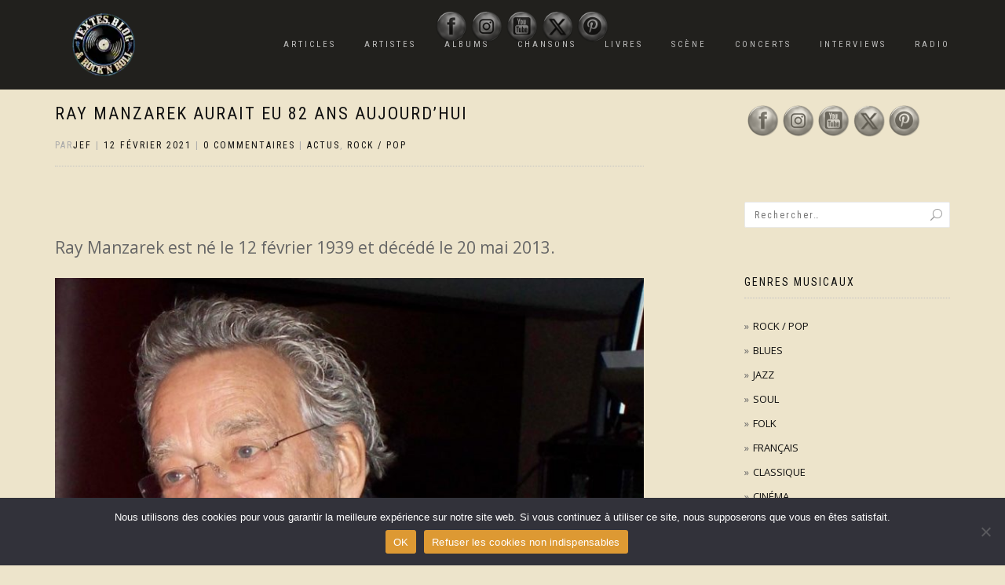

--- FILE ---
content_type: text/html; charset=UTF-8
request_url: https://textes-blog-rock-n-roll.fr/ray-manzarek-aurait-eu-82-ans-aujourdhui/
body_size: 25429
content:
<!DOCTYPE html>
<html lang="fr-FR">
<head>
<meta charset="UTF-8">
<meta name="viewport" content="width=device-width, initial-scale=1, maximum-scale=1">
<link rel="profile" href="http://gmpg.org/xfn/11">
	<link rel="pingback" href="https://textes-blog-rock-n-roll.fr/xmlrpc.php">

		    <!-- PVC Template -->
    <script type="text/template" id="pvc-stats-view-template">
    <i class="pvc-stats-icon medium" aria-hidden="true"><svg xmlns="http://www.w3.org/2000/svg" version="1.0" viewBox="0 0 502 315" preserveAspectRatio="xMidYMid meet"><g transform="translate(0,332) scale(0.1,-0.1)" fill="" stroke="none"><path d="M2394 3279 l-29 -30 -3 -207 c-2 -182 0 -211 15 -242 39 -76 157 -76 196 0 15 31 17 60 15 243 l-3 209 -33 29 c-26 23 -41 29 -80 29 -41 0 -53 -5 -78 -31z"/><path d="M3085 3251 c-45 -19 -58 -50 -96 -229 -47 -217 -49 -260 -13 -295 52 -53 146 -42 177 20 16 31 87 366 87 410 0 70 -86 122 -155 94z"/><path d="M1751 3234 c-13 -9 -29 -31 -37 -50 -12 -29 -10 -49 21 -204 19 -94 39 -189 45 -210 14 -50 54 -80 110 -80 34 0 48 6 76 34 21 21 34 44 34 59 0 14 -18 113 -40 219 -37 178 -43 195 -70 221 -36 32 -101 37 -139 11z"/><path d="M1163 3073 c-36 -7 -73 -59 -73 -102 0 -56 133 -378 171 -413 34 -32 83 -37 129 -13 70 36 67 87 -16 290 -86 209 -89 214 -129 231 -35 14 -42 15 -82 7z"/><path d="M3689 3066 c-15 -9 -33 -30 -42 -48 -48 -103 -147 -355 -147 -375 0 -98 131 -148 192 -74 13 15 57 108 97 206 80 196 84 226 37 273 -30 30 -99 39 -137 18z"/><path d="M583 2784 c-38 -19 -67 -74 -58 -113 9 -42 211 -354 242 -373 16 -10 45 -18 66 -18 51 0 107 52 107 100 0 39 -1 41 -124 234 -80 126 -108 162 -133 173 -41 17 -61 16 -100 -3z"/><path d="M4250 2784 c-14 -9 -74 -91 -133 -183 -95 -150 -107 -173 -107 -213 0 -55 33 -94 87 -104 67 -13 90 8 211 198 130 202 137 225 78 284 -27 27 -42 34 -72 34 -22 0 -50 -8 -64 -16z"/><path d="M2275 2693 c-553 -48 -1095 -270 -1585 -649 -135 -104 -459 -423 -483 -476 -23 -49 -22 -139 2 -186 73 -142 361 -457 571 -626 285 -228 642 -407 990 -497 242 -63 336 -73 660 -74 310 0 370 5 595 52 535 111 1045 392 1455 803 122 121 250 273 275 326 19 41 19 137 0 174 -41 79 -309 363 -465 492 -447 370 -946 591 -1479 653 -113 14 -422 18 -536 8z m395 -428 c171 -34 330 -124 456 -258 112 -119 167 -219 211 -378 27 -96 24 -300 -5 -401 -72 -255 -236 -447 -474 -557 -132 -62 -201 -76 -368 -76 -167 0 -236 14 -368 76 -213 98 -373 271 -451 485 -162 444 86 934 547 1084 153 49 292 57 452 25z m909 -232 c222 -123 408 -262 593 -441 76 -74 138 -139 138 -144 0 -16 -233 -242 -330 -319 -155 -123 -309 -223 -461 -299 l-81 -41 32 46 c18 26 49 83 70 128 143 306 141 649 -6 957 -25 52 -61 116 -79 142 l-34 47 45 -20 c26 -10 76 -36 113 -56z m-2057 25 c-40 -58 -105 -190 -130 -263 -110 -324 -59 -707 132 -981 25 -35 42 -64 37 -64 -19 0 -241 119 -326 174 -188 122 -406 314 -532 468 l-58 71 108 103 c185 178 428 349 672 473 66 33 121 60 123 61 2 0 -10 -19 -26 -42z"/><path d="M2375 1950 c-198 -44 -350 -190 -395 -379 -18 -76 -8 -221 19 -290 114 -284 457 -406 731 -260 98 52 188 154 231 260 27 69 37 214 19 290 -38 163 -166 304 -326 360 -67 23 -215 33 -279 19z"/></g></svg></i>
	 <%= total_view %> total views	<% if ( today_view > 0 ) { %>
		<span class="views_today">,  <%= today_view %> views today</span>
	<% } %>
	</span>
	</script>
		    <meta name='robots' content='index, follow, max-image-preview:large, max-snippet:-1, max-video-preview:-1' />
	<style>img:is([sizes="auto" i], [sizes^="auto," i]) { contain-intrinsic-size: 3000px 1500px }</style>
	<link href='https://textes-blog-rock-n-roll.fr/wp-content/plugins/wp-my-social-networks/classes/../css/mysocials.css' rel='stylesheet' type='text/css' /><style type='text/css'>#wp-socials-general-btn { float: left;min-height:65px; }
#wp-socials-fb-like { float:left;margin-right:5px;min-height: 65px; }
#wp-socials-twitter { float:left;margin-right:5px;max-width: 85px;min-height: 65px; }
#wp-socials-linkedin { float:left;margin-right:5px;margin-top: 4px;min-height: 65px; }
#wp-socials-plusone { float:left;margin-right:5px;min-height: 30px; }
#wp-socials-addthis { float:left;margin-right:5px;margin-top: 4px;min-height: 65px; }</style>
	<!-- This site is optimized with the Yoast SEO plugin v26.7 - https://yoast.com/wordpress/plugins/seo/ -->
	<title>Ray Manzarek aurait eu 82 ans aujourd&#039;hui</title>
	<meta name="description" content="Ray Manzarek est né le 12 février 1939 et décédé le 20 mai 2013." />
	<link rel="canonical" href="https://textes-blog-rock-n-roll.fr/ray-manzarek-aurait-eu-82-ans-aujourdhui/" />
	<meta property="og:locale" content="fr_FR" />
	<meta property="og:type" content="article" />
	<meta property="og:title" content="Ray Manzarek aurait eu 82 ans aujourd&#039;hui" />
	<meta property="og:description" content="Ray Manzarek est né le 12 février 1939 et décédé le 20 mai 2013." />
	<meta property="og:url" content="https://textes-blog-rock-n-roll.fr/ray-manzarek-aurait-eu-82-ans-aujourdhui/" />
	<meta property="og:site_name" content="Textes Blog &amp; Rock&#039;N&#039;Roll" />
	<meta property="article:publisher" content="https://www.facebook.com/TextBlogRNRoll/" />
	<meta property="article:published_time" content="2021-02-12T08:52:00+00:00" />
	<meta property="article:modified_time" content="2022-03-29T14:26:57+00:00" />
	<meta property="og:image" content="https://textes-blog-rock-n-roll.fr/wp-content/uploads/2021/12/Ray-Manzarek-Copie.jpg" />
	<meta property="og:image:width" content="750" />
	<meta property="og:image:height" content="500" />
	<meta property="og:image:type" content="image/jpeg" />
	<meta name="author" content="Jef" />
	<meta name="twitter:card" content="summary_large_image" />
	<meta name="twitter:creator" content="@jfconvert" />
	<meta name="twitter:site" content="@jfconvert" />
	<meta name="twitter:label1" content="Écrit par" />
	<meta name="twitter:data1" content="Jef" />
	<meta name="twitter:label2" content="Durée de lecture estimée" />
	<meta name="twitter:data2" content="2 minutes" />
	<script type="application/ld+json" class="yoast-schema-graph">{"@context":"https://schema.org","@graph":[{"@type":"Article","@id":"https://textes-blog-rock-n-roll.fr/ray-manzarek-aurait-eu-82-ans-aujourdhui/#article","isPartOf":{"@id":"https://textes-blog-rock-n-roll.fr/ray-manzarek-aurait-eu-82-ans-aujourdhui/"},"author":{"name":"Jef","@id":"https://textes-blog-rock-n-roll.fr/#/schema/person/9083cfa3980ede0a990aded531e21fe2"},"headline":"Ray Manzarek aurait eu 82 ans aujourd&rsquo;hui","datePublished":"2021-02-12T08:52:00+00:00","dateModified":"2022-03-29T14:26:57+00:00","mainEntityOfPage":{"@id":"https://textes-blog-rock-n-roll.fr/ray-manzarek-aurait-eu-82-ans-aujourdhui/"},"wordCount":201,"commentCount":0,"publisher":{"@id":"https://textes-blog-rock-n-roll.fr/#organization"},"image":{"@id":"https://textes-blog-rock-n-roll.fr/ray-manzarek-aurait-eu-82-ans-aujourdhui/#primaryimage"},"thumbnailUrl":"https://textes-blog-rock-n-roll.fr/wp-content/uploads/2021/12/Ray-Manzarek-Copie.jpg","keywords":["anniversaire","claviers","Doors","orgue","piano"],"articleSection":["ACTUS","ROCK / POP"],"inLanguage":"fr-FR","potentialAction":[{"@type":"CommentAction","name":"Comment","target":["https://textes-blog-rock-n-roll.fr/ray-manzarek-aurait-eu-82-ans-aujourdhui/#respond"]}]},{"@type":"WebPage","@id":"https://textes-blog-rock-n-roll.fr/ray-manzarek-aurait-eu-82-ans-aujourdhui/","url":"https://textes-blog-rock-n-roll.fr/ray-manzarek-aurait-eu-82-ans-aujourdhui/","name":"Ray Manzarek aurait eu 82 ans aujourd'hui","isPartOf":{"@id":"https://textes-blog-rock-n-roll.fr/#website"},"primaryImageOfPage":{"@id":"https://textes-blog-rock-n-roll.fr/ray-manzarek-aurait-eu-82-ans-aujourdhui/#primaryimage"},"image":{"@id":"https://textes-blog-rock-n-roll.fr/ray-manzarek-aurait-eu-82-ans-aujourdhui/#primaryimage"},"thumbnailUrl":"https://textes-blog-rock-n-roll.fr/wp-content/uploads/2021/12/Ray-Manzarek-Copie.jpg","datePublished":"2021-02-12T08:52:00+00:00","dateModified":"2022-03-29T14:26:57+00:00","description":"Ray Manzarek est né le 12 février 1939 et décédé le 20 mai 2013.","breadcrumb":{"@id":"https://textes-blog-rock-n-roll.fr/ray-manzarek-aurait-eu-82-ans-aujourdhui/#breadcrumb"},"inLanguage":"fr-FR","potentialAction":[{"@type":"ReadAction","target":["https://textes-blog-rock-n-roll.fr/ray-manzarek-aurait-eu-82-ans-aujourdhui/"]}]},{"@type":"ImageObject","inLanguage":"fr-FR","@id":"https://textes-blog-rock-n-roll.fr/ray-manzarek-aurait-eu-82-ans-aujourdhui/#primaryimage","url":"https://textes-blog-rock-n-roll.fr/wp-content/uploads/2021/12/Ray-Manzarek-Copie.jpg","contentUrl":"https://textes-blog-rock-n-roll.fr/wp-content/uploads/2021/12/Ray-Manzarek-Copie.jpg","width":750,"height":500,"caption":"Ray Manzarek"},{"@type":"BreadcrumbList","@id":"https://textes-blog-rock-n-roll.fr/ray-manzarek-aurait-eu-82-ans-aujourdhui/#breadcrumb","itemListElement":[{"@type":"ListItem","position":1,"name":"Accueil","item":"https://textes-blog-rock-n-roll.fr/"},{"@type":"ListItem","position":2,"name":"Ray Manzarek aurait eu 82 ans aujourd&rsquo;hui"}]},{"@type":"WebSite","@id":"https://textes-blog-rock-n-roll.fr/#website","url":"https://textes-blog-rock-n-roll.fr/","name":"Textes Blog & Rock N Roll","description":"Des chroniques, des interviews, des live reports... par JF Convert.","publisher":{"@id":"https://textes-blog-rock-n-roll.fr/#organization"},"potentialAction":[{"@type":"SearchAction","target":{"@type":"EntryPoint","urlTemplate":"https://textes-blog-rock-n-roll.fr/?s={search_term_string}"},"query-input":{"@type":"PropertyValueSpecification","valueRequired":true,"valueName":"search_term_string"}}],"inLanguage":"fr-FR"},{"@type":"Organization","@id":"https://textes-blog-rock-n-roll.fr/#organization","name":"Textes Blog & Rock N Roll","url":"https://textes-blog-rock-n-roll.fr/","logo":{"@type":"ImageObject","inLanguage":"fr-FR","@id":"https://textes-blog-rock-n-roll.fr/#/schema/logo/image/","url":"https://textes-blog-rock-n-roll.fr/wp-content/uploads/2019/07/Logo-dirt.jpg","contentUrl":"https://textes-blog-rock-n-roll.fr/wp-content/uploads/2019/07/Logo-dirt.jpg","width":480,"height":480,"caption":"Textes Blog & Rock N Roll"},"image":{"@id":"https://textes-blog-rock-n-roll.fr/#/schema/logo/image/"},"sameAs":["https://www.facebook.com/TextBlogRNRoll/","https://x.com/jfconvert","https://www.instagram.com/textblogrnroll","https://www.linkedin.com/in/jean-françois-convert-575ab9121/","https://www.pinterest.fr/jfconvert","https://youtube.com/channel/UCSanmfXRcpJFVgs31B5FxKg"]},{"@type":"Person","@id":"https://textes-blog-rock-n-roll.fr/#/schema/person/9083cfa3980ede0a990aded531e21fe2","name":"Jef","image":{"@type":"ImageObject","inLanguage":"fr-FR","@id":"https://textes-blog-rock-n-roll.fr/#/schema/person/image/","url":"https://secure.gravatar.com/avatar/7388b3ce127a2f03fc8e256e480d123e411bf554cbb35c9849399f957b607750?s=96&d=mm&r=g","contentUrl":"https://secure.gravatar.com/avatar/7388b3ce127a2f03fc8e256e480d123e411bf554cbb35c9849399f957b607750?s=96&d=mm&r=g","caption":"Jef"}}]}</script>
	<!-- / Yoast SEO plugin. -->


<link rel="alternate" type="application/rss+xml" title="Textes Blog &amp; Rock&#039;N&#039;Roll &raquo; Flux" href="https://textes-blog-rock-n-roll.fr/feed/" />
<link rel="alternate" type="application/rss+xml" title="Textes Blog &amp; Rock&#039;N&#039;Roll &raquo; Flux des commentaires" href="https://textes-blog-rock-n-roll.fr/comments/feed/" />
<link rel="alternate" type="application/rss+xml" title="Textes Blog &amp; Rock&#039;N&#039;Roll &raquo; Ray Manzarek aurait eu 82 ans aujourd&rsquo;hui Flux des commentaires" href="https://textes-blog-rock-n-roll.fr/ray-manzarek-aurait-eu-82-ans-aujourdhui/feed/" />
<script type="text/javascript">
/* <![CDATA[ */
window._wpemojiSettings = {"baseUrl":"https:\/\/s.w.org\/images\/core\/emoji\/16.0.1\/72x72\/","ext":".png","svgUrl":"https:\/\/s.w.org\/images\/core\/emoji\/16.0.1\/svg\/","svgExt":".svg","source":{"concatemoji":"https:\/\/textes-blog-rock-n-roll.fr\/wp-includes\/js\/wp-emoji-release.min.js?ver=6.8.3"}};
/*! This file is auto-generated */
!function(s,n){var o,i,e;function c(e){try{var t={supportTests:e,timestamp:(new Date).valueOf()};sessionStorage.setItem(o,JSON.stringify(t))}catch(e){}}function p(e,t,n){e.clearRect(0,0,e.canvas.width,e.canvas.height),e.fillText(t,0,0);var t=new Uint32Array(e.getImageData(0,0,e.canvas.width,e.canvas.height).data),a=(e.clearRect(0,0,e.canvas.width,e.canvas.height),e.fillText(n,0,0),new Uint32Array(e.getImageData(0,0,e.canvas.width,e.canvas.height).data));return t.every(function(e,t){return e===a[t]})}function u(e,t){e.clearRect(0,0,e.canvas.width,e.canvas.height),e.fillText(t,0,0);for(var n=e.getImageData(16,16,1,1),a=0;a<n.data.length;a++)if(0!==n.data[a])return!1;return!0}function f(e,t,n,a){switch(t){case"flag":return n(e,"\ud83c\udff3\ufe0f\u200d\u26a7\ufe0f","\ud83c\udff3\ufe0f\u200b\u26a7\ufe0f")?!1:!n(e,"\ud83c\udde8\ud83c\uddf6","\ud83c\udde8\u200b\ud83c\uddf6")&&!n(e,"\ud83c\udff4\udb40\udc67\udb40\udc62\udb40\udc65\udb40\udc6e\udb40\udc67\udb40\udc7f","\ud83c\udff4\u200b\udb40\udc67\u200b\udb40\udc62\u200b\udb40\udc65\u200b\udb40\udc6e\u200b\udb40\udc67\u200b\udb40\udc7f");case"emoji":return!a(e,"\ud83e\udedf")}return!1}function g(e,t,n,a){var r="undefined"!=typeof WorkerGlobalScope&&self instanceof WorkerGlobalScope?new OffscreenCanvas(300,150):s.createElement("canvas"),o=r.getContext("2d",{willReadFrequently:!0}),i=(o.textBaseline="top",o.font="600 32px Arial",{});return e.forEach(function(e){i[e]=t(o,e,n,a)}),i}function t(e){var t=s.createElement("script");t.src=e,t.defer=!0,s.head.appendChild(t)}"undefined"!=typeof Promise&&(o="wpEmojiSettingsSupports",i=["flag","emoji"],n.supports={everything:!0,everythingExceptFlag:!0},e=new Promise(function(e){s.addEventListener("DOMContentLoaded",e,{once:!0})}),new Promise(function(t){var n=function(){try{var e=JSON.parse(sessionStorage.getItem(o));if("object"==typeof e&&"number"==typeof e.timestamp&&(new Date).valueOf()<e.timestamp+604800&&"object"==typeof e.supportTests)return e.supportTests}catch(e){}return null}();if(!n){if("undefined"!=typeof Worker&&"undefined"!=typeof OffscreenCanvas&&"undefined"!=typeof URL&&URL.createObjectURL&&"undefined"!=typeof Blob)try{var e="postMessage("+g.toString()+"("+[JSON.stringify(i),f.toString(),p.toString(),u.toString()].join(",")+"));",a=new Blob([e],{type:"text/javascript"}),r=new Worker(URL.createObjectURL(a),{name:"wpTestEmojiSupports"});return void(r.onmessage=function(e){c(n=e.data),r.terminate(),t(n)})}catch(e){}c(n=g(i,f,p,u))}t(n)}).then(function(e){for(var t in e)n.supports[t]=e[t],n.supports.everything=n.supports.everything&&n.supports[t],"flag"!==t&&(n.supports.everythingExceptFlag=n.supports.everythingExceptFlag&&n.supports[t]);n.supports.everythingExceptFlag=n.supports.everythingExceptFlag&&!n.supports.flag,n.DOMReady=!1,n.readyCallback=function(){n.DOMReady=!0}}).then(function(){return e}).then(function(){var e;n.supports.everything||(n.readyCallback(),(e=n.source||{}).concatemoji?t(e.concatemoji):e.wpemoji&&e.twemoji&&(t(e.twemoji),t(e.wpemoji)))}))}((window,document),window._wpemojiSettings);
/* ]]> */
</script>
<link rel='stylesheet' id='pt-cv-public-style-css' href='https://textes-blog-rock-n-roll.fr/wp-content/plugins/content-views-query-and-display-post-page/public/assets/css/cv.css?ver=4.2.1' type='text/css' media='all' />
<style id='wp-emoji-styles-inline-css' type='text/css'>

	img.wp-smiley, img.emoji {
		display: inline !important;
		border: none !important;
		box-shadow: none !important;
		height: 1em !important;
		width: 1em !important;
		margin: 0 0.07em !important;
		vertical-align: -0.1em !important;
		background: none !important;
		padding: 0 !important;
	}
</style>
<link rel='stylesheet' id='wp-block-library-css' href='https://textes-blog-rock-n-roll.fr/wp-includes/css/dist/block-library/style.min.css?ver=6.8.3' type='text/css' media='all' />
<style id='classic-theme-styles-inline-css' type='text/css'>
/*! This file is auto-generated */
.wp-block-button__link{color:#fff;background-color:#32373c;border-radius:9999px;box-shadow:none;text-decoration:none;padding:calc(.667em + 2px) calc(1.333em + 2px);font-size:1.125em}.wp-block-file__button{background:#32373c;color:#fff;text-decoration:none}
</style>
<link rel='stylesheet' id='gutenberg-pdfjs-style-css' href='https://textes-blog-rock-n-roll.fr/wp-content/plugins/pdfjs-viewer-shortcode/inc/../blocks/build/style-index.css?ver=1765447551' type='text/css' media='all' />
<link rel='stylesheet' id='h5ap-audioplayer-style-css' href='https://textes-blog-rock-n-roll.fr/wp-content/plugins/html5-audio-player/build/blocks/audioplayer/view.css?ver=2.5.0' type='text/css' media='all' />
<link rel='stylesheet' id='h5ap-radio-player-style-css' href='https://textes-blog-rock-n-roll.fr/wp-content/plugins/html5-audio-player/build/blocks/radio-player/view.css?ver=2.5.0' type='text/css' media='all' />
<link rel='stylesheet' id='bplugins-plyrio-css' href='https://textes-blog-rock-n-roll.fr/wp-content/plugins/html5-audio-player/assets/css/plyr-v3.7.2.css?ver=3.7.2' type='text/css' media='all' />
<style id='global-styles-inline-css' type='text/css'>
:root{--wp--preset--aspect-ratio--square: 1;--wp--preset--aspect-ratio--4-3: 4/3;--wp--preset--aspect-ratio--3-4: 3/4;--wp--preset--aspect-ratio--3-2: 3/2;--wp--preset--aspect-ratio--2-3: 2/3;--wp--preset--aspect-ratio--16-9: 16/9;--wp--preset--aspect-ratio--9-16: 9/16;--wp--preset--color--black: #000000;--wp--preset--color--cyan-bluish-gray: #abb8c3;--wp--preset--color--white: #ffffff;--wp--preset--color--pale-pink: #f78da7;--wp--preset--color--vivid-red: #cf2e2e;--wp--preset--color--luminous-vivid-orange: #ff6900;--wp--preset--color--luminous-vivid-amber: #fcb900;--wp--preset--color--light-green-cyan: #7bdcb5;--wp--preset--color--vivid-green-cyan: #00d084;--wp--preset--color--pale-cyan-blue: #8ed1fc;--wp--preset--color--vivid-cyan-blue: #0693e3;--wp--preset--color--vivid-purple: #9b51e0;--wp--preset--gradient--vivid-cyan-blue-to-vivid-purple: linear-gradient(135deg,rgba(6,147,227,1) 0%,rgb(155,81,224) 100%);--wp--preset--gradient--light-green-cyan-to-vivid-green-cyan: linear-gradient(135deg,rgb(122,220,180) 0%,rgb(0,208,130) 100%);--wp--preset--gradient--luminous-vivid-amber-to-luminous-vivid-orange: linear-gradient(135deg,rgba(252,185,0,1) 0%,rgba(255,105,0,1) 100%);--wp--preset--gradient--luminous-vivid-orange-to-vivid-red: linear-gradient(135deg,rgba(255,105,0,1) 0%,rgb(207,46,46) 100%);--wp--preset--gradient--very-light-gray-to-cyan-bluish-gray: linear-gradient(135deg,rgb(238,238,238) 0%,rgb(169,184,195) 100%);--wp--preset--gradient--cool-to-warm-spectrum: linear-gradient(135deg,rgb(74,234,220) 0%,rgb(151,120,209) 20%,rgb(207,42,186) 40%,rgb(238,44,130) 60%,rgb(251,105,98) 80%,rgb(254,248,76) 100%);--wp--preset--gradient--blush-light-purple: linear-gradient(135deg,rgb(255,206,236) 0%,rgb(152,150,240) 100%);--wp--preset--gradient--blush-bordeaux: linear-gradient(135deg,rgb(254,205,165) 0%,rgb(254,45,45) 50%,rgb(107,0,62) 100%);--wp--preset--gradient--luminous-dusk: linear-gradient(135deg,rgb(255,203,112) 0%,rgb(199,81,192) 50%,rgb(65,88,208) 100%);--wp--preset--gradient--pale-ocean: linear-gradient(135deg,rgb(255,245,203) 0%,rgb(182,227,212) 50%,rgb(51,167,181) 100%);--wp--preset--gradient--electric-grass: linear-gradient(135deg,rgb(202,248,128) 0%,rgb(113,206,126) 100%);--wp--preset--gradient--midnight: linear-gradient(135deg,rgb(2,3,129) 0%,rgb(40,116,252) 100%);--wp--preset--font-size--small: 13px;--wp--preset--font-size--medium: 20px;--wp--preset--font-size--large: 36px;--wp--preset--font-size--x-large: 42px;--wp--preset--spacing--20: 0.44rem;--wp--preset--spacing--30: 0.67rem;--wp--preset--spacing--40: 1rem;--wp--preset--spacing--50: 1.5rem;--wp--preset--spacing--60: 2.25rem;--wp--preset--spacing--70: 3.38rem;--wp--preset--spacing--80: 5.06rem;--wp--preset--shadow--natural: 6px 6px 9px rgba(0, 0, 0, 0.2);--wp--preset--shadow--deep: 12px 12px 50px rgba(0, 0, 0, 0.4);--wp--preset--shadow--sharp: 6px 6px 0px rgba(0, 0, 0, 0.2);--wp--preset--shadow--outlined: 6px 6px 0px -3px rgba(255, 255, 255, 1), 6px 6px rgba(0, 0, 0, 1);--wp--preset--shadow--crisp: 6px 6px 0px rgba(0, 0, 0, 1);}:where(.is-layout-flex){gap: 0.5em;}:where(.is-layout-grid){gap: 0.5em;}body .is-layout-flex{display: flex;}.is-layout-flex{flex-wrap: wrap;align-items: center;}.is-layout-flex > :is(*, div){margin: 0;}body .is-layout-grid{display: grid;}.is-layout-grid > :is(*, div){margin: 0;}:where(.wp-block-columns.is-layout-flex){gap: 2em;}:where(.wp-block-columns.is-layout-grid){gap: 2em;}:where(.wp-block-post-template.is-layout-flex){gap: 1.25em;}:where(.wp-block-post-template.is-layout-grid){gap: 1.25em;}.has-black-color{color: var(--wp--preset--color--black) !important;}.has-cyan-bluish-gray-color{color: var(--wp--preset--color--cyan-bluish-gray) !important;}.has-white-color{color: var(--wp--preset--color--white) !important;}.has-pale-pink-color{color: var(--wp--preset--color--pale-pink) !important;}.has-vivid-red-color{color: var(--wp--preset--color--vivid-red) !important;}.has-luminous-vivid-orange-color{color: var(--wp--preset--color--luminous-vivid-orange) !important;}.has-luminous-vivid-amber-color{color: var(--wp--preset--color--luminous-vivid-amber) !important;}.has-light-green-cyan-color{color: var(--wp--preset--color--light-green-cyan) !important;}.has-vivid-green-cyan-color{color: var(--wp--preset--color--vivid-green-cyan) !important;}.has-pale-cyan-blue-color{color: var(--wp--preset--color--pale-cyan-blue) !important;}.has-vivid-cyan-blue-color{color: var(--wp--preset--color--vivid-cyan-blue) !important;}.has-vivid-purple-color{color: var(--wp--preset--color--vivid-purple) !important;}.has-black-background-color{background-color: var(--wp--preset--color--black) !important;}.has-cyan-bluish-gray-background-color{background-color: var(--wp--preset--color--cyan-bluish-gray) !important;}.has-white-background-color{background-color: var(--wp--preset--color--white) !important;}.has-pale-pink-background-color{background-color: var(--wp--preset--color--pale-pink) !important;}.has-vivid-red-background-color{background-color: var(--wp--preset--color--vivid-red) !important;}.has-luminous-vivid-orange-background-color{background-color: var(--wp--preset--color--luminous-vivid-orange) !important;}.has-luminous-vivid-amber-background-color{background-color: var(--wp--preset--color--luminous-vivid-amber) !important;}.has-light-green-cyan-background-color{background-color: var(--wp--preset--color--light-green-cyan) !important;}.has-vivid-green-cyan-background-color{background-color: var(--wp--preset--color--vivid-green-cyan) !important;}.has-pale-cyan-blue-background-color{background-color: var(--wp--preset--color--pale-cyan-blue) !important;}.has-vivid-cyan-blue-background-color{background-color: var(--wp--preset--color--vivid-cyan-blue) !important;}.has-vivid-purple-background-color{background-color: var(--wp--preset--color--vivid-purple) !important;}.has-black-border-color{border-color: var(--wp--preset--color--black) !important;}.has-cyan-bluish-gray-border-color{border-color: var(--wp--preset--color--cyan-bluish-gray) !important;}.has-white-border-color{border-color: var(--wp--preset--color--white) !important;}.has-pale-pink-border-color{border-color: var(--wp--preset--color--pale-pink) !important;}.has-vivid-red-border-color{border-color: var(--wp--preset--color--vivid-red) !important;}.has-luminous-vivid-orange-border-color{border-color: var(--wp--preset--color--luminous-vivid-orange) !important;}.has-luminous-vivid-amber-border-color{border-color: var(--wp--preset--color--luminous-vivid-amber) !important;}.has-light-green-cyan-border-color{border-color: var(--wp--preset--color--light-green-cyan) !important;}.has-vivid-green-cyan-border-color{border-color: var(--wp--preset--color--vivid-green-cyan) !important;}.has-pale-cyan-blue-border-color{border-color: var(--wp--preset--color--pale-cyan-blue) !important;}.has-vivid-cyan-blue-border-color{border-color: var(--wp--preset--color--vivid-cyan-blue) !important;}.has-vivid-purple-border-color{border-color: var(--wp--preset--color--vivid-purple) !important;}.has-vivid-cyan-blue-to-vivid-purple-gradient-background{background: var(--wp--preset--gradient--vivid-cyan-blue-to-vivid-purple) !important;}.has-light-green-cyan-to-vivid-green-cyan-gradient-background{background: var(--wp--preset--gradient--light-green-cyan-to-vivid-green-cyan) !important;}.has-luminous-vivid-amber-to-luminous-vivid-orange-gradient-background{background: var(--wp--preset--gradient--luminous-vivid-amber-to-luminous-vivid-orange) !important;}.has-luminous-vivid-orange-to-vivid-red-gradient-background{background: var(--wp--preset--gradient--luminous-vivid-orange-to-vivid-red) !important;}.has-very-light-gray-to-cyan-bluish-gray-gradient-background{background: var(--wp--preset--gradient--very-light-gray-to-cyan-bluish-gray) !important;}.has-cool-to-warm-spectrum-gradient-background{background: var(--wp--preset--gradient--cool-to-warm-spectrum) !important;}.has-blush-light-purple-gradient-background{background: var(--wp--preset--gradient--blush-light-purple) !important;}.has-blush-bordeaux-gradient-background{background: var(--wp--preset--gradient--blush-bordeaux) !important;}.has-luminous-dusk-gradient-background{background: var(--wp--preset--gradient--luminous-dusk) !important;}.has-pale-ocean-gradient-background{background: var(--wp--preset--gradient--pale-ocean) !important;}.has-electric-grass-gradient-background{background: var(--wp--preset--gradient--electric-grass) !important;}.has-midnight-gradient-background{background: var(--wp--preset--gradient--midnight) !important;}.has-small-font-size{font-size: var(--wp--preset--font-size--small) !important;}.has-medium-font-size{font-size: var(--wp--preset--font-size--medium) !important;}.has-large-font-size{font-size: var(--wp--preset--font-size--large) !important;}.has-x-large-font-size{font-size: var(--wp--preset--font-size--x-large) !important;}
:where(.wp-block-post-template.is-layout-flex){gap: 1.25em;}:where(.wp-block-post-template.is-layout-grid){gap: 1.25em;}
:where(.wp-block-columns.is-layout-flex){gap: 2em;}:where(.wp-block-columns.is-layout-grid){gap: 2em;}
:root :where(.wp-block-pullquote){font-size: 1.5em;line-height: 1.6;}
</style>
<link rel='stylesheet' id='cookie-notice-front-css' href='https://textes-blog-rock-n-roll.fr/wp-content/plugins/cookie-notice/css/front.min.css?ver=2.5.11' type='text/css' media='all' />
<link rel='stylesheet' id='baguettebox-css-css' href='https://textes-blog-rock-n-roll.fr/wp-content/plugins/gallery-block-lightbox/dist/baguetteBox.min.css?ver=1.12.0' type='text/css' media='all' />
<link rel='stylesheet' id='h5ap-public-css' href='https://textes-blog-rock-n-roll.fr/wp-content/plugins/html5-audio-player/assets/css/style.css?ver=2.5.3' type='text/css' media='all' />
<link rel='stylesheet' id='a3-pvc-style-css' href='https://textes-blog-rock-n-roll.fr/wp-content/plugins/page-views-count/assets/css/style.min.css?ver=2.8.7' type='text/css' media='all' />
<link rel='stylesheet' id='bwg_fonts-css' href='https://textes-blog-rock-n-roll.fr/wp-content/plugins/photo-gallery/css/bwg-fonts/fonts.css?ver=0.0.1' type='text/css' media='all' />
<link rel='stylesheet' id='sumoselect-css' href='https://textes-blog-rock-n-roll.fr/wp-content/plugins/photo-gallery/css/sumoselect.min.css?ver=3.4.6' type='text/css' media='all' />
<link rel='stylesheet' id='mCustomScrollbar-css' href='https://textes-blog-rock-n-roll.fr/wp-content/plugins/photo-gallery/css/jquery.mCustomScrollbar.min.css?ver=3.1.5' type='text/css' media='all' />
<link rel='stylesheet' id='bwg_googlefonts-css' href='https://fonts.googleapis.com/css?family=Ubuntu&#038;subset=greek,latin,greek-ext,vietnamese,cyrillic-ext,latin-ext,cyrillic' type='text/css' media='all' />
<link rel='stylesheet' id='bwg_frontend-css' href='https://textes-blog-rock-n-roll.fr/wp-content/plugins/photo-gallery/css/styles.min.css?ver=1.8.35' type='text/css' media='all' />
<link rel='stylesheet' id='SFSImainCss-css' href='https://textes-blog-rock-n-roll.fr/wp-content/plugins/ultimate-social-media-icons/css/sfsi-style.css?ver=2.9.6' type='text/css' media='all' />
<link rel='stylesheet' id='ez-toc-css' href='https://textes-blog-rock-n-roll.fr/wp-content/plugins/easy-table-of-contents/assets/css/screen.min.css?ver=2.0.80' type='text/css' media='all' />
<style id='ez-toc-inline-css' type='text/css'>
div#ez-toc-container .ez-toc-title {font-size: 120%;}div#ez-toc-container .ez-toc-title {font-weight: 500;}div#ez-toc-container ul li , div#ez-toc-container ul li a {font-size: 95%;}div#ez-toc-container ul li , div#ez-toc-container ul li a {font-weight: 500;}div#ez-toc-container nav ul ul li {font-size: 90%;}div#ez-toc-container {background: #ddc299;border: 1px solid #ddd;}div#ez-toc-container p.ez-toc-title , #ez-toc-container .ez_toc_custom_title_icon , #ez-toc-container .ez_toc_custom_toc_icon {color: #000000;}div#ez-toc-container ul.ez-toc-list a {color: #000000;}div#ez-toc-container ul.ez-toc-list a:hover {color: #000000;}div#ez-toc-container ul.ez-toc-list a:visited {color: #000000;}.ez-toc-counter nav ul li a::before {color: ;}.ez-toc-box-title {font-weight: bold; margin-bottom: 10px; text-align: center; text-transform: uppercase; letter-spacing: 1px; color: #666; padding-bottom: 5px;position:absolute;top:-4%;left:5%;background-color: inherit;transition: top 0.3s ease;}.ez-toc-box-title.toc-closed {top:-25%;}
</style>
<link rel='stylesheet' id='bootstrap-css' href='https://textes-blog-rock-n-roll.fr/wp-content/themes/shop-isle/assets/bootstrap/css/bootstrap.min.css?ver=20120208' type='text/css' media='all' />
<link rel='stylesheet' id='magnific-popup-css' href='https://textes-blog-rock-n-roll.fr/wp-content/themes/shop-isle/assets/css/vendor/magnific-popup.min.css?ver=20120208' type='text/css' media='all' />
<link rel='stylesheet' id='flexslider-css' href='https://textes-blog-rock-n-roll.fr/wp-content/themes/shop-isle/assets/css/vendor/flexslider.min.css?ver=20120208' type='text/css' media='all' />
<link rel='stylesheet' id='owl-carousel-css' href='https://textes-blog-rock-n-roll.fr/wp-content/themes/shop-isle/assets/css/vendor/owl.carousel.min.css?ver=2.1.7' type='text/css' media='all' />
<link rel='stylesheet' id='shop-isle-animate-css' href='https://textes-blog-rock-n-roll.fr/wp-content/themes/shop-isle/assets/css/vendor/animate.min.css?ver=20120208' type='text/css' media='all' />
<link rel='stylesheet' id='shop-isle-main-style-css' href='https://textes-blog-rock-n-roll.fr/wp-content/themes/shop-isle/assets/css/style.min.css?ver=1.1.62' type='text/css' media='all' />
<link rel='stylesheet' id='shop-isle-style-css' href='https://textes-blog-rock-n-roll.fr/wp-content/themes/shop-isle/style.css?ver=1.1.62' type='text/css' media='all' />
<link rel='stylesheet' id='taxopress-frontend-css-css' href='https://textes-blog-rock-n-roll.fr/wp-content/plugins/simple-tags/assets/frontend/css/frontend.css?ver=3.43.0' type='text/css' media='all' />
<link rel='stylesheet' id='a3pvc-css' href='//textes-blog-rock-n-roll.fr/wp-content/uploads/sass/pvc.min.css?ver=1589656229' type='text/css' media='all' />
<script type="text/javascript" src="https://textes-blog-rock-n-roll.fr/wp-includes/js/jquery/jquery.min.js?ver=3.7.1" id="jquery-core-js"></script>
<script type="text/javascript" src="https://textes-blog-rock-n-roll.fr/wp-includes/js/jquery/jquery-migrate.min.js?ver=3.4.1" id="jquery-migrate-js"></script>
<script type="text/javascript" id="cookie-notice-front-js-before">
/* <![CDATA[ */
var cnArgs = {"ajaxUrl":"https:\/\/textes-blog-rock-n-roll.fr\/wp-admin\/admin-ajax.php","nonce":"30dbb236a1","hideEffect":"fade","position":"bottom","onScroll":true,"onScrollOffset":100,"onClick":true,"cookieName":"cookie_notice_accepted","cookieTime":2592000,"cookieTimeRejected":2592000,"globalCookie":false,"redirection":true,"cache":false,"revokeCookies":false,"revokeCookiesOpt":"automatic"};
/* ]]> */
</script>
<script type="text/javascript" src="https://textes-blog-rock-n-roll.fr/wp-content/plugins/cookie-notice/js/front.min.js?ver=2.5.11" id="cookie-notice-front-js"></script>
<script type="text/javascript" src="https://textes-blog-rock-n-roll.fr/wp-includes/js/underscore.min.js?ver=1.13.7" id="underscore-js"></script>
<script type="text/javascript" src="https://textes-blog-rock-n-roll.fr/wp-includes/js/backbone.min.js?ver=1.6.0" id="backbone-js"></script>
<script type="text/javascript" id="a3-pvc-backbone-js-extra">
/* <![CDATA[ */
var pvc_vars = {"rest_api_url":"https:\/\/textes-blog-rock-n-roll.fr\/wp-json\/pvc\/v1","ajax_url":"https:\/\/textes-blog-rock-n-roll.fr\/wp-admin\/admin-ajax.php","security":"8eeefd8144","ajax_load_type":"rest_api"};
/* ]]> */
</script>
<script type="text/javascript" src="https://textes-blog-rock-n-roll.fr/wp-content/plugins/page-views-count/assets/js/pvc.backbone.min.js?ver=2.8.7" id="a3-pvc-backbone-js"></script>
<script type="text/javascript" src="https://textes-blog-rock-n-roll.fr/wp-content/plugins/photo-gallery/js/jquery.lazy.min.js?ver=1.8.35" id="bwg_lazyload-js"></script>
<script type="text/javascript" src="https://textes-blog-rock-n-roll.fr/wp-content/plugins/photo-gallery/js/jquery.sumoselect.min.js?ver=3.4.6" id="sumoselect-js"></script>
<script type="text/javascript" src="https://textes-blog-rock-n-roll.fr/wp-content/plugins/photo-gallery/js/tocca.min.js?ver=2.0.9" id="bwg_mobile-js"></script>
<script type="text/javascript" src="https://textes-blog-rock-n-roll.fr/wp-content/plugins/photo-gallery/js/jquery.mCustomScrollbar.concat.min.js?ver=3.1.5" id="mCustomScrollbar-js"></script>
<script type="text/javascript" src="https://textes-blog-rock-n-roll.fr/wp-content/plugins/photo-gallery/js/jquery.fullscreen.min.js?ver=0.6.0" id="jquery-fullscreen-js"></script>
<script type="text/javascript" id="bwg_frontend-js-extra">
/* <![CDATA[ */
var bwg_objectsL10n = {"bwg_field_required":"field is required.","bwg_mail_validation":"This is not a valid email address.","bwg_search_result":"There are no images matching your search.","bwg_select_tag":"Select Tag","bwg_order_by":"Order By","bwg_search":"Search","bwg_show_ecommerce":"Show Ecommerce","bwg_hide_ecommerce":"Hide Ecommerce","bwg_show_comments":"Show Comments","bwg_hide_comments":"Hide Comments","bwg_restore":"Restore","bwg_maximize":"Maximize","bwg_fullscreen":"Fullscreen","bwg_exit_fullscreen":"Exit Fullscreen","bwg_search_tag":"SEARCH...","bwg_tag_no_match":"No tags found","bwg_all_tags_selected":"All tags selected","bwg_tags_selected":"tags selected","play":"Play","pause":"Pause","is_pro":"","bwg_play":"Play","bwg_pause":"Pause","bwg_hide_info":"Hide info","bwg_show_info":"Show info","bwg_hide_rating":"Hide rating","bwg_show_rating":"Show rating","ok":"Ok","cancel":"Cancel","select_all":"Select all","lazy_load":"1","lazy_loader":"https:\/\/textes-blog-rock-n-roll.fr\/wp-content\/plugins\/photo-gallery\/images\/ajax_loader.png","front_ajax":"0","bwg_tag_see_all":"see all tags","bwg_tag_see_less":"see less tags"};
/* ]]> */
</script>
<script type="text/javascript" src="https://textes-blog-rock-n-roll.fr/wp-content/plugins/photo-gallery/js/scripts.min.js?ver=1.8.35" id="bwg_frontend-js"></script>
<script type="text/javascript" src="https://textes-blog-rock-n-roll.fr/wp-content/plugins/simple-tags/assets/frontend/js/frontend.js?ver=3.43.0" id="taxopress-frontend-js-js"></script>
<link rel="https://api.w.org/" href="https://textes-blog-rock-n-roll.fr/wp-json/" /><link rel="alternate" title="JSON" type="application/json" href="https://textes-blog-rock-n-roll.fr/wp-json/wp/v2/posts/31472" /><link rel="EditURI" type="application/rsd+xml" title="RSD" href="https://textes-blog-rock-n-roll.fr/xmlrpc.php?rsd" />
<meta name="generator" content="WordPress 6.8.3" />
<link rel='shortlink' href='https://textes-blog-rock-n-roll.fr/?p=31472' />
<link rel="alternate" title="oEmbed (JSON)" type="application/json+oembed" href="https://textes-blog-rock-n-roll.fr/wp-json/oembed/1.0/embed?url=https%3A%2F%2Ftextes-blog-rock-n-roll.fr%2Fray-manzarek-aurait-eu-82-ans-aujourdhui%2F" />
<link rel="alternate" title="oEmbed (XML)" type="text/xml+oembed" href="https://textes-blog-rock-n-roll.fr/wp-json/oembed/1.0/embed?url=https%3A%2F%2Ftextes-blog-rock-n-roll.fr%2Fray-manzarek-aurait-eu-82-ans-aujourdhui%2F&#038;format=xml" />
<style></style>
		<!-- GA Google Analytics @ https://m0n.co/ga -->
		<script>
			(function(i,s,o,g,r,a,m){i['GoogleAnalyticsObject']=r;i[r]=i[r]||function(){
			(i[r].q=i[r].q||[]).push(arguments)},i[r].l=1*new Date();a=s.createElement(o),
			m=s.getElementsByTagName(o)[0];a.async=1;a.src=g;m.parentNode.insertBefore(a,m)
			})(window,document,'script','https://www.google-analytics.com/analytics.js','ga');
			ga('create', 'UA-149420829-1', 'auto');
			ga('send', 'pageview');
		</script>

	        <style>
            .mejs-container:has(.plyr) {
                height: auto;
                background: transparent
            }

            .mejs-container:has(.plyr) .mejs-controls {
                display: none
            }

            .h5ap_all {
                --shadow-color: 197deg 32% 65%;
                border-radius: 6px;
                box-shadow: 0px 0px 9.6px hsl(var(--shadow-color)/.36), 0 1.7px 1.9px 0px hsl(var(--shadow-color)/.36), 0 4.3px 1.8px -1.7px hsl(var(--shadow-color)/.36), -0.1px 10.6px 11.9px -2.5px hsl(var(--shadow-color)/.36);
                margin: 16px auto;
            }

            .h5ap_single_button {
                height: 50px;
            }
        </style>
    		<style>
			span.h5ap_single_button {
				display: inline-flex;
				justify-content: center;
				align-items: center;
			}

			.h5ap_single_button span {
				line-height: 0;
			}

			span#h5ap_single_button span svg {
				cursor: pointer;
			}

			#skin_default .plyr__control,
			#skin_default .plyr__time {
				color: #4f5b5f			}

			#skin_default .plyr__control:hover {
				background: #1aafff;
				color: #f5f5f5			}

			#skin_default .plyr__controls {
				background: #f5f5f5			}

			#skin_default .plyr__controls__item input {
				color: #1aafff			}

			.plyr {
				--plyr-color-main: #4f5b5f			}

			/* Custom Css */
					</style>
<!-- Saisissez vos scripts ici --><meta name="follow.[base64]" content="hs59Zx1VzLP6CVt71jzU"/><style id="shop_isle_customizr_pallete" type="text/css">body, section#latest .amount, section.home-product-slider .amount, section.shortcodes .amount { font-size:13px}.shop_isle_footer_sidebar, .woocommerce-Tabs-panel { background-color: #ede4cb; }.module.module-video { padding: 130px 0px; }.shop_isle_header_title h1 a, .shop_isle_header_title h2 a { color: #1e73be; }</style><style type="text/css">.recentcomments a{display:inline !important;padding:0 !important;margin:0 !important;}</style><style type="text/css" id="custom-background-css">
body.custom-background { background-color: #ede4cb; }
</style>
	<style type="text/css">.heading{width:10sec;}</style><link rel="icon" href="https://textes-blog-rock-n-roll.fr/wp-content/uploads/2019/07/Logo-dirt-e1564403636129.png" sizes="32x32" />
<link rel="icon" href="https://textes-blog-rock-n-roll.fr/wp-content/uploads/2019/07/Logo-dirt-e1564403636129.png" sizes="192x192" />
<link rel="apple-touch-icon" href="https://textes-blog-rock-n-roll.fr/wp-content/uploads/2019/07/Logo-dirt-e1564403636129.png" />
<meta name="msapplication-TileImage" content="https://textes-blog-rock-n-roll.fr/wp-content/uploads/2019/07/Logo-dirt-e1564403636129.png" />
</head>
<body class="wp-singular post-template-default single single-post postid-31472 single-format-standard custom-background wp-custom-logo wp-theme-shop-isle cookies-not-set sfsi_actvite_theme_silver no-wc-breadcrumb">

	
	<!-- Preloader -->
	
	<header class="header ">
			<!-- Navigation start -->
		<nav class="navbar navbar-custom navbar-fixed-top " role="navigation">

		<div class="container">
		<div class="header-container">

		<div class="navbar-header">
		<div class="shop_isle_header_title"><div class="shop-isle-header-title-inner"><a href="https://textes-blog-rock-n-roll.fr/" class="custom-logo-link" rel="home"><img width="84" height="84" src="https://textes-blog-rock-n-roll.fr/wp-content/uploads/2019/07/Logo-dirt-e1564403636129.png" class="custom-logo" alt="Textes-blog-rock-n-roll" decoding="async" /></a></div></div>
						<div type="button" class="navbar-toggle" data-toggle="collapse" data-target="#custom-collapse">
							<span class="sr-only">Déplier la navigation</span>
							<span class="icon-bar"></span>
							<span class="icon-bar"></span>
							<span class="icon-bar"></span>
						</div>
					</div>

					<div class="header-menu-wrap">
						<div class="collapse navbar-collapse" id="custom-collapse">

							<ul id="menu-menu-horizontal" class="nav navbar-nav navbar-right"><li id="menu-item-6402" class="menu-item menu-item-type-post_type menu-item-object-page menu-item-6402"><a href="https://textes-blog-rock-n-roll.fr/toutes-les-chroniques/">ARTICLES</a></li>
<li id="menu-item-32148" class="menu-item menu-item-type-post_type menu-item-object-page menu-item-32148"><a href="https://textes-blog-rock-n-roll.fr/artistes/">ARTISTES</a></li>
<li id="menu-item-6392" class="menu-item menu-item-type-post_type menu-item-object-page menu-item-6392"><a href="https://textes-blog-rock-n-roll.fr/tous-les-albums/">ALBUMS</a></li>
<li id="menu-item-6410" class="menu-item menu-item-type-post_type menu-item-object-page menu-item-6410"><a href="https://textes-blog-rock-n-roll.fr/toutes-les-chansons/">CHANSONS</a></li>
<li id="menu-item-32794" class="menu-item menu-item-type-post_type menu-item-object-page menu-item-32794"><a href="https://textes-blog-rock-n-roll.fr/livres/">LIVRES</a></li>
<li id="menu-item-43336" class="menu-item menu-item-type-post_type menu-item-object-page menu-item-43336"><a href="https://textes-blog-rock-n-roll.fr/jams/">SCÈNE</a></li>
<li id="menu-item-6413" class="menu-item menu-item-type-post_type menu-item-object-page menu-item-6413"><a href="https://textes-blog-rock-n-roll.fr/tous-les-concerts/">CONCERTS</a></li>
<li id="menu-item-6415" class="menu-item menu-item-type-post_type menu-item-object-page menu-item-6415"><a href="https://textes-blog-rock-n-roll.fr/toutes-les-interviews/">INTERVIEWS</a></li>
<li id="menu-item-32795" class="menu-item menu-item-type-post_type menu-item-object-page menu-item-32795"><a href="https://textes-blog-rock-n-roll.fr/chroniques-radio-carte-blanche/">RADIO</a></li>
</ul>
						</div>
					</div>

					
				</div>
			</div>

		</nav>
		<!-- Navigation end -->
		
	
	</header>

<!-- Wrapper start -->
<div class="main">

	<!-- Post single start -->
	<section class="page-module-content module">
		<div class="container">

			<div class="row">

				<!-- Content column start -->
				<div class="col-sm-8 shop-isle-page-content">

					
								<div class="post-header font-alt">
			<h2 class="post-title entry-title">
				<a href="https://textes-blog-rock-n-roll.fr/ray-manzarek-aurait-eu-82-ans-aujourdhui/" rel="bookmark">Ray Manzarek aurait eu 82 ans aujourd&rsquo;hui</a>
			</h2>
		</div>

				<div class="post-header font-alt">
			<div class="post-meta">Par<a href="https://textes-blog-rock-n-roll.fr/author/admin1937/" class="author vcard"><span class="fn">Jef</span></a> | <a href="https://textes-blog-rock-n-roll.fr/2021/02/12/" rel="bookmark"><time class="entry-date published updated date" datetime="2021-02-12T09:52:00+01:00">12 février 2021</time></a> | <a href="https://textes-blog-rock-n-roll.fr/ray-manzarek-aurait-eu-82-ans-aujourdhui/#respond">0 Commentaires</a> | <a href="https://textes-blog-rock-n-roll.fr/category/tous-les-articles/actu/" title="Voir tout les articles dans ACTUS">ACTUS</a>, <a href="https://textes-blog-rock-n-roll.fr/category/rock/" title="Voir tout les articles dans ROCK / POP">ROCK / POP</a></div>
		</div>
				<div class="post-entry entry-content">
		<div id="wp-socials" style="margin-top:0px;margin-bottom:0px;"><div id="wp-socials-general-btn"></div><div style="clear:both"></div></div>
<p style="font-size:21px">Ray Manzarek est né le 12 février 1939 et décédé le 20 mai 2013.</p>



<span id="more-31472"></span>



<div class="wp-block-image"><figure class="aligncenter size-large"><img fetchpriority="high" decoding="async" width="787" height="1024" src="https://textes-blog-rock-n-roll.fr/wp-content/uploads/2021/12/Ray-Manzarek-787x1024.jpg" alt="" class="wp-image-31473" srcset="https://textes-blog-rock-n-roll.fr/wp-content/uploads/2021/12/Ray-Manzarek-787x1024.jpg 787w, https://textes-blog-rock-n-roll.fr/wp-content/uploads/2021/12/Ray-Manzarek-231x300.jpg 231w, https://textes-blog-rock-n-roll.fr/wp-content/uploads/2021/12/Ray-Manzarek-768x999.jpg 768w, https://textes-blog-rock-n-roll.fr/wp-content/uploads/2021/12/Ray-Manzarek.jpg 840w" sizes="(max-width: 787px) 100vw, 787px" /><figcaption>Ray Manzarek à Seattle le 1er janvier 2007 © TriviaKing (talk)DWS / Wikimedia Commons</figcaption></figure></div>



<p style="font-size:15px">Ray Manzarek  a façonné la couleur musicale des <a href="https://textes-blog-rock-n-roll.fr/tag/doors/">Doors</a>.<br>Après lui, les claviers dans le rock n&rsquo;ont plus jamais sonné pareil.<br>Son intro mythique de<em> Light my fire </em>est sans doute l&rsquo;air à l&rsquo;orgue le plus célèbre de l&rsquo;histoire de la pop et du rock. Sa technique en concert où il jouait la basse de la main gauche sur un clavier dédié, et tout le reste de la main droite, force l&rsquo;admiration.</p>



<p style="font-size:15px">Et le dernier album du vivant de&nbsp;<a href="https://textes-blog-rock-n-roll.fr/jim-morrison-decedait-il-y-a-50-ans/">Jim Morrison</a>, <em>L.A. Woman</em> se referme sur un chef d&rsquo;œuvre magnifié par Manzarek : <em>Riders on the storm</em> est un des plus beaux exemples de fusion entre le jazz et le rock. Son solo au piano électrique est tout simplement sublime.</p>



<p style="font-size:21px"><strong>Retrouvez mes différentes chroniques sur les Doors :</strong></p>



<p class="has-text-align-center has-medium-font-size"><a href="https://textes-blog-rock-n-roll.fr/the-doors-the-soft-parade-sort-en-edition-deluxe-pour-son-50eme-anniversaire/"><img decoding="async" height="16" width="16" alt="📀" src="https://www.facebook.com/images/emoji.php/v9/tf9/1/16/1f4c0.png">&nbsp;<em>THE SOFT PARADE</em> </a></p>



<p class="has-text-align-center has-medium-font-size"><a href="https://textes-blog-rock-n-roll.fr/morrison-hotel-le-retour-aux-sources-des-doors-a-50-ans/"><img decoding="async" height="16" width="16" alt="📀" src="https://www.facebook.com/images/emoji.php/v9/tf9/1/16/1f4c0.png">&nbsp;<em>MORRISON HOTEL</em> </a></p>



<p class="has-text-align-center has-medium-font-size"><a href="https://textes-blog-rock-n-roll.fr/le-festival-de-wight-fete-son-demi-siecle/#The_Doors"><img decoding="async" height="16" width="16" alt="🎤" src="https://www.facebook.com/images/emoji.php/v9/t7e/1/16/1f3a4.png">&nbsp;<em>LIVE AT THE ISLE OF WIGHT</em> </a></p>



<p class="has-text-align-center" style="font-size:15px"><a href="https://textes-blog-rock-n-roll.fr/le-dernier-album-des-doors-avec-morrison-la-woman-a-50-ans/">celle de <em>L.A. Woman </em>paraitra cette année pour les 50 ans</a></p>



<div style="height:100px" aria-hidden="true" class="wp-block-spacer"></div>



<p>© Jean-François Convert – Février 2021</p>
<div id="wp-socials" style="margin-top:0px;margin-bottom:0px;"><div id="wp-socials-general-btn"></div><div style="clear:both"></div></div>		</div><!-- .entry-content -->

		<span class="tags-links">Étiqueté <a href="https://textes-blog-rock-n-roll.fr/tag/anniversaire/" rel="tag">anniversaire</a>, <a href="https://textes-blog-rock-n-roll.fr/tag/claviers/" rel="tag">claviers</a>, <a href="https://textes-blog-rock-n-roll.fr/tag/doors/" rel="tag">Doors</a>, <a href="https://textes-blog-rock-n-roll.fr/tag/orgue/" rel="tag">orgue</a>, <a href="https://textes-blog-rock-n-roll.fr/tag/piano/" rel="tag">piano</a></span>
		
	<nav class="navigation post-navigation" aria-label="Publications">
		<h2 class="screen-reader-text">Navigation de l’article</h2>
		<div class="nav-links"><div class="nav-previous"><a href="https://textes-blog-rock-n-roll.fr/nouvel-ep-de-mathis-haug-kiss-my-grits/" rel="prev"><span class="meta-nav">&larr;</span>&nbsp;Nouvel EP de Mathis Haug : “Kiss my grits“</a></div><div class="nav-next"><a href="https://textes-blog-rock-n-roll.fr/liquid-bear-nouvel-ep-heavy-grounds-le-5-mars/" rel="next">Liquid Bear : nouvel EP “Heavy grounds“ le 5 mars &nbsp;<span class="meta-nav">&rarr;</span></a></div></div>
	</nav>
<div id="comments" class="comments-area">

	
	
		<div id="respond" class="comment-respond">
		<h3 id="reply-title" class="comment-reply-title">Laisser un commentaire <small><a rel="nofollow" id="cancel-comment-reply-link" href="/ray-manzarek-aurait-eu-82-ans-aujourdhui/#respond" style="display:none;">Annuler la réponse</a></small></h3><form action="https://textes-blog-rock-n-roll.fr/wp-comments-post.php" method="post" id="commentform" class="comment-form"><p class="comment-notes"><span id="email-notes">Votre adresse e-mail ne sera pas publiée.</span> <span class="required-field-message">Les champs obligatoires sont indiqués avec <span class="required">*</span></span></p><p class="comment-form-comment"><label for="comment">Commentaire <span class="required">*</span></label> <textarea id="comment" name="comment" cols="45" rows="8" maxlength="65525" required></textarea></p><p class="comment-form-author"><label for="author">Nom</label> <input id="author" name="author" type="text" value="" size="30" maxlength="245" autocomplete="name" /></p>
<p class="comment-form-email"><label for="email">E-mail</label> <input id="email" name="email" type="email" value="" size="30" maxlength="100" aria-describedby="email-notes" autocomplete="email" /></p>
<p class="comment-form-url"><label for="url">Site web</label> <input id="url" name="url" type="url" value="" size="30" maxlength="200" autocomplete="url" /></p>
<p class="form-submit"><input name="submit" type="submit" id="submit" class="submit" value="Laisser un commentaire" /> <input type='hidden' name='comment_post_ID' value='31472' id='comment_post_ID' />
<input type='hidden' name='comment_parent' id='comment_parent' value='0' />
</p><p style="display: none;"><input type="hidden" id="akismet_comment_nonce" name="akismet_comment_nonce" value="3700fb2851" /></p><p style="display: none !important;" class="akismet-fields-container" data-prefix="ak_"><label>&#916;<textarea name="ak_hp_textarea" cols="45" rows="8" maxlength="100"></textarea></label><input type="hidden" id="ak_js_1" name="ak_js" value="246"/><script>document.getElementById( "ak_js_1" ).setAttribute( "value", ( new Date() ).getTime() );</script></p></form>	</div><!-- #respond -->
	
</div><!-- #comments -->

					
				</div>
				<!-- Content column end -->

				<!-- Sidebar column start -->
				<div class="col-xs-12 col-sm-4 col-md-3 col-md-offset-1 sidebar">

					
<aside id="secondary" class="widget-area" role="complementary">
	<div id="sfsi-widget-7" class="widget sfsi">		<div class="sfsi_widget" data-position="widget" style="display:flex;flex-wrap:wrap;justify-content: left">
			<div id='sfsi_wDiv'></div>
			<div class="norm_row sfsi_wDiv "  style="width:225px;position:absolute;;text-align:left"><div style='width:40px; height:40px;margin-left:5px;margin-bottom:5px; ' class='sfsi_wicons shuffeldiv ' ><div class='inerCnt'><a class=' sficn' data-effect='combo' target='_blank'  href='https://www.facebook.com/TextBlogRNRoll/' id='sfsiid_facebook_icon' style='width:40px;height:40px;opacity:0.6;'  ><img data-pin-nopin='true' alt='' title='' src='https://textes-blog-rock-n-roll.fr/wp-content/plugins/ultimate-social-media-icons/images/icons_theme/silver/silver_facebook.png' width='40' height='40' style='' class='sfcm sfsi_wicon ' data-effect='combo'   /></a></div></div><div style='width:40px; height:40px;margin-left:5px;margin-bottom:5px; ' class='sfsi_wicons shuffeldiv ' ><div class='inerCnt'><a class=' sficn' data-effect='combo' target='_blank'  href='https://www.instagram.com/textblogrnroll/' id='sfsiid_instagram_icon' style='width:40px;height:40px;opacity:0.6;'  ><img data-pin-nopin='true' alt='' title='' src='https://textes-blog-rock-n-roll.fr/wp-content/plugins/ultimate-social-media-icons/images/icons_theme/silver/silver_instagram.png' width='40' height='40' style='' class='sfcm sfsi_wicon ' data-effect='combo'   /></a></div></div><div style='width:40px; height:40px;margin-left:5px;margin-bottom:5px; ' class='sfsi_wicons shuffeldiv ' ><div class='inerCnt'><a class=' sficn' data-effect='combo' target='_blank'  href='https://www.youtube.com/textblogrnroll' id='sfsiid_youtube_icon' style='width:40px;height:40px;opacity:0.6;'  ><img data-pin-nopin='true' alt='' title='' src='https://textes-blog-rock-n-roll.fr/wp-content/plugins/ultimate-social-media-icons/images/icons_theme/silver/silver_youtube.png' width='40' height='40' style='' class='sfcm sfsi_wicon ' data-effect='combo'   /></a></div></div><div style='width:40px; height:40px;margin-left:5px;margin-bottom:5px; ' class='sfsi_wicons shuffeldiv ' ><div class='inerCnt'><a class=' sficn' data-effect='combo' target='_blank'  href='https://twitter.com/TextBlogRNRoll' id='sfsiid_twitter_icon' style='width:40px;height:40px;opacity:0.6;'  ><img data-pin-nopin='true' alt='' title='' src='https://textes-blog-rock-n-roll.fr/wp-content/plugins/ultimate-social-media-icons/images/icons_theme/silver/silver_twitter.png' width='40' height='40' style='' class='sfcm sfsi_wicon ' data-effect='combo'   /></a></div></div><div style='width:40px; height:40px;margin-left:5px;margin-bottom:5px; ' class='sfsi_wicons shuffeldiv ' ><div class='inerCnt'><a class=' sficn' data-effect='combo' target='_blank'  href='https://www.pinterest.fr/TextBlogRNRoll/' id='sfsiid_pinterest_icon' style='width:40px;height:40px;opacity:0.6;'  ><img data-pin-nopin='true' alt='' title='' src='https://textes-blog-rock-n-roll.fr/wp-content/plugins/ultimate-social-media-icons/images/icons_theme/silver/silver_pinterest.png' width='40' height='40' style='' class='sfcm sfsi_wicon ' data-effect='combo'   /></a></div></div></div ><div id="sfsi_holder" class="sfsi_holders" style="position: relative; float: left;width:100%;z-index:-1;"></div ><script>window.addEventListener("sfsi_functions_loaded", function()
			{
				if (typeof sfsi_widget_set == "function") {
					sfsi_widget_set();
				}
			}); window.addEventListener('sfsi_functions_loaded',function()
					  {
						var leftalign = ( jQuery(window).width() - jQuery('#sfsi_floater').width() ) / 2;
						jQuery('#sfsi_floater').css('left',leftalign);
						sfsi_float_widget('10');
					});</script>			<div style="clear: both;"></div>
		</div>
	</div><div id="search-3" class="widget widget_search"><form role="search" method="get" class="search-form" action="https://textes-blog-rock-n-roll.fr/">
				<label>
					<span class="screen-reader-text">Rechercher :</span>
					<input type="search" class="search-field" placeholder="Rechercher…" value="" name="s" />
				</label>
				<input type="submit" class="search-submit" value="Rechercher" />
			</form></div><div id="nav_menu-7" class="widget widget_nav_menu"><h3 class="widget-title">GENRES MUSICAUX</h3><div class="menu-genres-container"><ul id="menu-genres" class="menu"><li id="menu-item-6444" class="menu-item menu-item-type-post_type menu-item-object-page menu-item-6444"><a href="https://textes-blog-rock-n-roll.fr/rock-pop/">ROCK / POP</a></li>
<li id="menu-item-6448" class="menu-item menu-item-type-post_type menu-item-object-page menu-item-6448"><a href="https://textes-blog-rock-n-roll.fr/blues/">BLUES</a></li>
<li id="menu-item-34857" class="menu-item menu-item-type-post_type menu-item-object-page menu-item-34857"><a href="https://textes-blog-rock-n-roll.fr/jazz/">JAZZ</a></li>
<li id="menu-item-6456" class="menu-item menu-item-type-post_type menu-item-object-page menu-item-6456"><a href="https://textes-blog-rock-n-roll.fr/soul/">SOUL</a></li>
<li id="menu-item-6452" class="menu-item menu-item-type-post_type menu-item-object-page menu-item-6452"><a href="https://textes-blog-rock-n-roll.fr/folk/">FOLK</a></li>
<li id="menu-item-6460" class="menu-item menu-item-type-post_type menu-item-object-page menu-item-6460"><a href="https://textes-blog-rock-n-roll.fr/francais/">FRANÇAIS</a></li>
<li id="menu-item-27224" class="menu-item menu-item-type-post_type menu-item-object-page menu-item-27224"><a href="https://textes-blog-rock-n-roll.fr/classique/">CLASSIQUE</a></li>
<li id="menu-item-27234" class="menu-item menu-item-type-post_type menu-item-object-page menu-item-27234"><a href="https://textes-blog-rock-n-roll.fr/cinema/">CINÉMA</a></li>
<li id="menu-item-6464" class="menu-item menu-item-type-post_type menu-item-object-page menu-item-6464"><a href="https://textes-blog-rock-n-roll.fr/autres/">AUTRES</a></li>
</ul></div></div><div id="media_image-31" class="widget widget_media_image"><h3 class="widget-title">Mes Chroniques sur</h3><a href="https://www.francetvinfo.fr/redaction/jean-francois-convert/" rel="Ma Musique" target="_blank"><img width="674" height="177" src="https://textes-blog-rock-n-roll.fr/wp-content/uploads/2022/02/Logo-France-Info-bords-arrondis.png" class="image wp-image-33201  attachment-full size-full" alt="" style="max-width: 100%; height: auto;" title="Mes Chroniques sur" decoding="async" loading="lazy" srcset="https://textes-blog-rock-n-roll.fr/wp-content/uploads/2022/02/Logo-France-Info-bords-arrondis.png 674w, https://textes-blog-rock-n-roll.fr/wp-content/uploads/2022/02/Logo-France-Info-bords-arrondis-300x79.png 300w" sizes="auto, (max-width: 674px) 100vw, 674px" /></a></div><div id="recent-comments-2" class="widget widget_recent_comments"><h3 class="widget-title">Commentaires récents</h3><ul id="recentcomments"><li class="recentcomments"><span class="comment-author-link">BOUVY REGIS</span> dans <a href="https://textes-blog-rock-n-roll.fr/serge-reggiani-est-ne-il-y-a-100-ans-aujourdhui-un-coffret-lui-rend-hommage/#comment-46653">Serge Reggiani est né il y a 100 ans aujourd&rsquo;hui, un coffret lui rend hommage</a></li><li class="recentcomments"><span class="comment-author-link">MARTIN Sola</span> dans <a href="https://textes-blog-rock-n-roll.fr/gloria-h-gravalos-est-decedee/#comment-46651">Gloria H. Gravalos est décédée</a></li><li class="recentcomments"><span class="comment-author-link">BOUVY REGIS</span> dans <a href="https://textes-blog-rock-n-roll.fr/serge-reggiani-est-ne-il-y-a-100-ans-aujourdhui-un-coffret-lui-rend-hommage/#comment-46628">Serge Reggiani est né il y a 100 ans aujourd&rsquo;hui, un coffret lui rend hommage</a></li><li class="recentcomments"><span class="comment-author-link">Jef</span> dans <a href="https://textes-blog-rock-n-roll.fr/le-concert-de-gilmour-a-rome-au-cinema-et-en-dvd/#comment-46500">Le concert de Gilmour à Rome au cinéma et DVD</a></li><li class="recentcomments"><span class="comment-author-link">SAM</span> dans <a href="https://textes-blog-rock-n-roll.fr/le-concert-de-gilmour-a-rome-au-cinema-et-en-dvd/#comment-46498">Le concert de Gilmour à Rome au cinéma et DVD</a></li></ul></div><div id="media_image-28" class="widget widget_media_image"><h3 class="widget-title">Ma Musique</h3><a href="https://textes-blog-rock-n-roll.fr/ma-musique/" rel="Ma Musique"><img width="572" height="403" src="https://textes-blog-rock-n-roll.fr/wp-content/uploads/2024/04/admin-ajax-removebg-preview-1.png" class="image wp-image-71504  attachment-full size-full" alt="" style="max-width: 100%; height: auto;" title="Ma Musique" decoding="async" loading="lazy" srcset="https://textes-blog-rock-n-roll.fr/wp-content/uploads/2024/04/admin-ajax-removebg-preview-1.png 572w, https://textes-blog-rock-n-roll.fr/wp-content/uploads/2024/04/admin-ajax-removebg-preview-1-300x211.png 300w" sizes="auto, (max-width: 572px) 100vw, 572px" /></a></div><div id="block-14" class="widget widget_block widget_text">
<p class="has-text-align-center"><a href="https://textes-blog-rock-n-roll.fr/une-nouvelle-guitare-faite-a-partir-delements-de-recup/"><img loading="lazy" decoding="async" width="19" height="79" class="wp-image-44602" style="width: 19px;" src="https://textes-blog-rock-n-roll.fr/wp-content/uploads/2022/09/shorty4_-_Copie-removebg-preview.png" alt="" srcset="https://textes-blog-rock-n-roll.fr/wp-content/uploads/2022/09/shorty4_-_Copie-removebg-preview.png 245w, https://textes-blog-rock-n-roll.fr/wp-content/uploads/2022/09/shorty4_-_Copie-removebg-preview-72x300.png 72w" sizes="auto, (max-width: 19px) 100vw, 19px" /></a><a href="https://textes-blog-rock-n-roll.fr/une-replique-de-la-schecter-sunburst-de-mark-knopfler/"><img loading="lazy" decoding="async" width="33" height="97" class="wp-image-44603" style="width: 33px;" src="https://textes-blog-rock-n-roll.fr/wp-content/uploads/2022/09/IMG_7538_-_Copie_-_Copie-removebg-preview.png" alt="" srcset="https://textes-blog-rock-n-roll.fr/wp-content/uploads/2022/09/IMG_7538_-_Copie_-_Copie-removebg-preview.png 292w, https://textes-blog-rock-n-roll.fr/wp-content/uploads/2022/09/IMG_7538_-_Copie_-_Copie-removebg-preview-103x300.png 103w" sizes="auto, (max-width: 33px) 100vw, 33px" /></a><a href="https://textes-blog-rock-n-roll.fr/une-vraie-stratocaster-rouge/"><img loading="lazy" decoding="async" width="37" height="100" class="wp-image-44601" style="width: 37px;" src="https://textes-blog-rock-n-roll.fr/wp-content/uploads/2022/09/IMG_8210_-_Copie-removebg-preview.png" alt="" srcset="https://textes-blog-rock-n-roll.fr/wp-content/uploads/2022/09/IMG_8210_-_Copie-removebg-preview.png 303w, https://textes-blog-rock-n-roll.fr/wp-content/uploads/2022/09/IMG_8210_-_Copie-removebg-preview-110x300.png 110w" sizes="auto, (max-width: 37px) 100vw, 37px" /></a><a href="https://textes-blog-rock-n-roll.fr/ca-y-est-ma-guitare-national-est-enfin-arrivee/"><img loading="lazy" decoding="async" width="40" height="90" class="wp-image-44599" style="width: 40px;" src="https://textes-blog-rock-n-roll.fr/wp-content/uploads/2022/09/IMG_8225_-_Copie-removebg-preview.png" alt="" srcset="https://textes-blog-rock-n-roll.fr/wp-content/uploads/2022/09/IMG_8225_-_Copie-removebg-preview.png 334w, https://textes-blog-rock-n-roll.fr/wp-content/uploads/2022/09/IMG_8225_-_Copie-removebg-preview-134x300.png 134w" sizes="auto, (max-width: 40px) 100vw, 40px" /></a><a href="https://textes-blog-rock-n-roll.fr/ma-guitare-folk-a-30-ans/"><img loading="lazy" decoding="async" width="38" height="91" class="wp-image-44600" style="width: 38px;" src="https://textes-blog-rock-n-roll.fr/wp-content/uploads/2022/09/IMG_8226_-_Copie-removebg-preview.png" alt="" srcset="https://textes-blog-rock-n-roll.fr/wp-content/uploads/2022/09/IMG_8226_-_Copie-removebg-preview.png 322w, https://textes-blog-rock-n-roll.fr/wp-content/uploads/2022/09/IMG_8226_-_Copie-removebg-preview-125x300.png 125w" sizes="auto, (max-width: 38px) 100vw, 38px" /></a><a href="https://textes-blog-rock-n-roll.fr/une-nouvelle-guitare-folk-dans-ma-panoplie/"><img loading="lazy" decoding="async" width="40" height="83" class="wp-image-89757" style="width: 40px;" src="https://textes-blog-rock-n-roll.fr/wp-content/uploads/2025/09/IMG_8379-removebg-preview.png" alt="" srcset="https://textes-blog-rock-n-roll.fr/wp-content/uploads/2025/09/IMG_8379-removebg-preview.png 347w, https://textes-blog-rock-n-roll.fr/wp-content/uploads/2025/09/IMG_8379-removebg-preview-145x300.png 145w" sizes="auto, (max-width: 40px) 100vw, 40px" /></a><a href="https://textes-blog-rock-n-roll.fr/jai-eu-ma-toute-premiere-guitare-il-y-a-35-ans/"><img loading="lazy" decoding="async" width="33" height="82" class="wp-image-66524" style="width: 33px;" src="https://textes-blog-rock-n-roll.fr/wp-content/uploads/2023/12/IMG_6509_-_Copie-removebg-preview-Copie.png" alt="" srcset="https://textes-blog-rock-n-roll.fr/wp-content/uploads/2023/12/IMG_6509_-_Copie-removebg-preview-Copie.png 316w, https://textes-blog-rock-n-roll.fr/wp-content/uploads/2023/12/IMG_6509_-_Copie-removebg-preview-Copie-120x300.png 120w" sizes="auto, (max-width: 33px) 100vw, 33px" /></a><a href="https://textes-blog-rock-n-roll.fr/il-y-a-25-ans-je-rapportais-un-charango-de-bolivie/"><img loading="lazy" decoding="async" width="13" height="47" class="wp-image-44598" style="width: 13px;" src="https://textes-blog-rock-n-roll.fr/wp-content/uploads/2022/09/IMG_8223_-_Copie-removebg-preview.png" alt="" srcset="https://textes-blog-rock-n-roll.fr/wp-content/uploads/2022/09/IMG_8223_-_Copie-removebg-preview.png 262w, https://textes-blog-rock-n-roll.fr/wp-content/uploads/2022/09/IMG_8223_-_Copie-removebg-preview-83x300.png 83w" sizes="auto, (max-width: 13px) 100vw, 13px" /></a></p>
</div><div id="media_image-39" class="widget widget_media_image"><h3 class="widget-title">DUO ALAIA &#038; JEFF</h3><a href="https://textes-blog-rock-n-roll.fr/duo-alaia-jeff/" rel="Ma Musique"><img width="820" height="304" src="https://textes-blog-rock-n-roll.fr/wp-content/uploads/2024/09/image-removebg-preview.png" class="image wp-image-77214  attachment-full size-full" alt="" style="max-width: 100%; height: auto;" title="DUO ALAIA &amp; JEFF" decoding="async" loading="lazy" srcset="https://textes-blog-rock-n-roll.fr/wp-content/uploads/2024/09/image-removebg-preview.png 820w, https://textes-blog-rock-n-roll.fr/wp-content/uploads/2024/09/image-removebg-preview-300x111.png 300w, https://textes-blog-rock-n-roll.fr/wp-content/uploads/2024/09/image-removebg-preview-768x285.png 768w" sizes="auto, (max-width: 820px) 100vw, 820px" /></a></div><div id="media_image-41" class="widget widget_media_image"><h3 class="widget-title">KURT BLUES BAND</h3><a href="https://textes-blog-rock-n-roll.fr/kurt-blues-band/" rel="Ma Musique"><img width="830" height="301" src="https://textes-blog-rock-n-roll.fr/wp-content/uploads/2025/09/KBB3_-_Copie__2__-_Copie_-_Copie_-_Copie-removebg-preview-1.png" class="image wp-image-90437  attachment-full size-full" alt="" style="max-width: 100%; height: auto;" title="DUO ALAIA &amp; JEFF" decoding="async" loading="lazy" srcset="https://textes-blog-rock-n-roll.fr/wp-content/uploads/2025/09/KBB3_-_Copie__2__-_Copie_-_Copie_-_Copie-removebg-preview-1.png 830w, https://textes-blog-rock-n-roll.fr/wp-content/uploads/2025/09/KBB3_-_Copie__2__-_Copie_-_Copie_-_Copie-removebg-preview-1-300x109.png 300w, https://textes-blog-rock-n-roll.fr/wp-content/uploads/2025/09/KBB3_-_Copie__2__-_Copie_-_Copie_-_Copie-removebg-preview-1-768x279.png 768w" sizes="auto, (max-width: 830px) 100vw, 830px" /></a></div><div id="archives-2" class="widget widget_archive"><h3 class="widget-title">Archives</h3>		<label class="screen-reader-text" for="archives-dropdown-2">Archives</label>
		<select id="archives-dropdown-2" name="archive-dropdown">
			
			<option value="">Sélectionner un mois</option>
				<option value='https://textes-blog-rock-n-roll.fr/2026/01/'> janvier 2026 &nbsp;(8)</option>
	<option value='https://textes-blog-rock-n-roll.fr/2025/12/'> décembre 2025 &nbsp;(14)</option>
	<option value='https://textes-blog-rock-n-roll.fr/2025/11/'> novembre 2025 &nbsp;(22)</option>
	<option value='https://textes-blog-rock-n-roll.fr/2025/10/'> octobre 2025 &nbsp;(15)</option>
	<option value='https://textes-blog-rock-n-roll.fr/2025/09/'> septembre 2025 &nbsp;(18)</option>
	<option value='https://textes-blog-rock-n-roll.fr/2025/08/'> août 2025 &nbsp;(14)</option>
	<option value='https://textes-blog-rock-n-roll.fr/2025/07/'> juillet 2025 &nbsp;(34)</option>
	<option value='https://textes-blog-rock-n-roll.fr/2025/06/'> juin 2025 &nbsp;(27)</option>
	<option value='https://textes-blog-rock-n-roll.fr/2025/05/'> mai 2025 &nbsp;(17)</option>
	<option value='https://textes-blog-rock-n-roll.fr/2025/04/'> avril 2025 &nbsp;(23)</option>
	<option value='https://textes-blog-rock-n-roll.fr/2025/03/'> mars 2025 &nbsp;(25)</option>
	<option value='https://textes-blog-rock-n-roll.fr/2025/02/'> février 2025 &nbsp;(16)</option>
	<option value='https://textes-blog-rock-n-roll.fr/2025/01/'> janvier 2025 &nbsp;(18)</option>
	<option value='https://textes-blog-rock-n-roll.fr/2024/12/'> décembre 2024 &nbsp;(16)</option>
	<option value='https://textes-blog-rock-n-roll.fr/2024/11/'> novembre 2024 &nbsp;(32)</option>
	<option value='https://textes-blog-rock-n-roll.fr/2024/10/'> octobre 2024 &nbsp;(25)</option>
	<option value='https://textes-blog-rock-n-roll.fr/2024/09/'> septembre 2024 &nbsp;(22)</option>
	<option value='https://textes-blog-rock-n-roll.fr/2024/08/'> août 2024 &nbsp;(33)</option>
	<option value='https://textes-blog-rock-n-roll.fr/2024/07/'> juillet 2024 &nbsp;(23)</option>
	<option value='https://textes-blog-rock-n-roll.fr/2024/06/'> juin 2024 &nbsp;(34)</option>
	<option value='https://textes-blog-rock-n-roll.fr/2024/05/'> mai 2024 &nbsp;(30)</option>
	<option value='https://textes-blog-rock-n-roll.fr/2024/04/'> avril 2024 &nbsp;(32)</option>
	<option value='https://textes-blog-rock-n-roll.fr/2024/03/'> mars 2024 &nbsp;(44)</option>
	<option value='https://textes-blog-rock-n-roll.fr/2024/02/'> février 2024 &nbsp;(48)</option>
	<option value='https://textes-blog-rock-n-roll.fr/2024/01/'> janvier 2024 &nbsp;(24)</option>
	<option value='https://textes-blog-rock-n-roll.fr/2023/12/'> décembre 2023 &nbsp;(22)</option>
	<option value='https://textes-blog-rock-n-roll.fr/2023/11/'> novembre 2023 &nbsp;(26)</option>
	<option value='https://textes-blog-rock-n-roll.fr/2023/10/'> octobre 2023 &nbsp;(32)</option>
	<option value='https://textes-blog-rock-n-roll.fr/2023/09/'> septembre 2023 &nbsp;(32)</option>
	<option value='https://textes-blog-rock-n-roll.fr/2023/08/'> août 2023 &nbsp;(30)</option>
	<option value='https://textes-blog-rock-n-roll.fr/2023/07/'> juillet 2023 &nbsp;(39)</option>
	<option value='https://textes-blog-rock-n-roll.fr/2023/06/'> juin 2023 &nbsp;(37)</option>
	<option value='https://textes-blog-rock-n-roll.fr/2023/05/'> mai 2023 &nbsp;(40)</option>
	<option value='https://textes-blog-rock-n-roll.fr/2023/04/'> avril 2023 &nbsp;(43)</option>
	<option value='https://textes-blog-rock-n-roll.fr/2023/03/'> mars 2023 &nbsp;(34)</option>
	<option value='https://textes-blog-rock-n-roll.fr/2023/02/'> février 2023 &nbsp;(35)</option>
	<option value='https://textes-blog-rock-n-roll.fr/2023/01/'> janvier 2023 &nbsp;(35)</option>
	<option value='https://textes-blog-rock-n-roll.fr/2022/12/'> décembre 2022 &nbsp;(29)</option>
	<option value='https://textes-blog-rock-n-roll.fr/2022/11/'> novembre 2022 &nbsp;(38)</option>
	<option value='https://textes-blog-rock-n-roll.fr/2022/10/'> octobre 2022 &nbsp;(38)</option>
	<option value='https://textes-blog-rock-n-roll.fr/2022/09/'> septembre 2022 &nbsp;(33)</option>
	<option value='https://textes-blog-rock-n-roll.fr/2022/08/'> août 2022 &nbsp;(36)</option>
	<option value='https://textes-blog-rock-n-roll.fr/2022/07/'> juillet 2022 &nbsp;(41)</option>
	<option value='https://textes-blog-rock-n-roll.fr/2022/06/'> juin 2022 &nbsp;(44)</option>
	<option value='https://textes-blog-rock-n-roll.fr/2022/05/'> mai 2022 &nbsp;(52)</option>
	<option value='https://textes-blog-rock-n-roll.fr/2022/04/'> avril 2022 &nbsp;(42)</option>
	<option value='https://textes-blog-rock-n-roll.fr/2022/03/'> mars 2022 &nbsp;(47)</option>
	<option value='https://textes-blog-rock-n-roll.fr/2022/02/'> février 2022 &nbsp;(36)</option>
	<option value='https://textes-blog-rock-n-roll.fr/2022/01/'> janvier 2022 &nbsp;(28)</option>
	<option value='https://textes-blog-rock-n-roll.fr/2021/12/'> décembre 2021 &nbsp;(28)</option>
	<option value='https://textes-blog-rock-n-roll.fr/2021/11/'> novembre 2021 &nbsp;(38)</option>
	<option value='https://textes-blog-rock-n-roll.fr/2021/10/'> octobre 2021 &nbsp;(45)</option>
	<option value='https://textes-blog-rock-n-roll.fr/2021/09/'> septembre 2021 &nbsp;(37)</option>
	<option value='https://textes-blog-rock-n-roll.fr/2021/08/'> août 2021 &nbsp;(22)</option>
	<option value='https://textes-blog-rock-n-roll.fr/2021/07/'> juillet 2021 &nbsp;(30)</option>
	<option value='https://textes-blog-rock-n-roll.fr/2021/06/'> juin 2021 &nbsp;(36)</option>
	<option value='https://textes-blog-rock-n-roll.fr/2021/05/'> mai 2021 &nbsp;(24)</option>
	<option value='https://textes-blog-rock-n-roll.fr/2021/04/'> avril 2021 &nbsp;(29)</option>
	<option value='https://textes-blog-rock-n-roll.fr/2021/03/'> mars 2021 &nbsp;(43)</option>
	<option value='https://textes-blog-rock-n-roll.fr/2021/02/'> février 2021 &nbsp;(30)</option>
	<option value='https://textes-blog-rock-n-roll.fr/2021/01/'> janvier 2021 &nbsp;(15)</option>
	<option value='https://textes-blog-rock-n-roll.fr/2020/12/'> décembre 2020 &nbsp;(21)</option>
	<option value='https://textes-blog-rock-n-roll.fr/2020/11/'> novembre 2020 &nbsp;(27)</option>
	<option value='https://textes-blog-rock-n-roll.fr/2020/10/'> octobre 2020 &nbsp;(48)</option>
	<option value='https://textes-blog-rock-n-roll.fr/2020/09/'> septembre 2020 &nbsp;(30)</option>
	<option value='https://textes-blog-rock-n-roll.fr/2020/08/'> août 2020 &nbsp;(27)</option>
	<option value='https://textes-blog-rock-n-roll.fr/2020/07/'> juillet 2020 &nbsp;(10)</option>
	<option value='https://textes-blog-rock-n-roll.fr/2020/06/'> juin 2020 &nbsp;(6)</option>
	<option value='https://textes-blog-rock-n-roll.fr/2020/05/'> mai 2020 &nbsp;(24)</option>
	<option value='https://textes-blog-rock-n-roll.fr/2020/04/'> avril 2020 &nbsp;(38)</option>
	<option value='https://textes-blog-rock-n-roll.fr/2020/03/'> mars 2020 &nbsp;(29)</option>
	<option value='https://textes-blog-rock-n-roll.fr/2020/02/'> février 2020 &nbsp;(25)</option>
	<option value='https://textes-blog-rock-n-roll.fr/2020/01/'> janvier 2020 &nbsp;(16)</option>
	<option value='https://textes-blog-rock-n-roll.fr/2019/12/'> décembre 2019 &nbsp;(8)</option>
	<option value='https://textes-blog-rock-n-roll.fr/2019/11/'> novembre 2019 &nbsp;(19)</option>
	<option value='https://textes-blog-rock-n-roll.fr/2019/10/'> octobre 2019 &nbsp;(20)</option>
	<option value='https://textes-blog-rock-n-roll.fr/2019/09/'> septembre 2019 &nbsp;(19)</option>
	<option value='https://textes-blog-rock-n-roll.fr/2019/08/'> août 2019 &nbsp;(10)</option>
	<option value='https://textes-blog-rock-n-roll.fr/2019/07/'> juillet 2019 &nbsp;(22)</option>
	<option value='https://textes-blog-rock-n-roll.fr/2019/06/'> juin 2019 &nbsp;(22)</option>
	<option value='https://textes-blog-rock-n-roll.fr/2019/05/'> mai 2019 &nbsp;(30)</option>
	<option value='https://textes-blog-rock-n-roll.fr/2019/04/'> avril 2019 &nbsp;(24)</option>
	<option value='https://textes-blog-rock-n-roll.fr/2019/03/'> mars 2019 &nbsp;(9)</option>
	<option value='https://textes-blog-rock-n-roll.fr/2019/02/'> février 2019 &nbsp;(12)</option>
	<option value='https://textes-blog-rock-n-roll.fr/2019/01/'> janvier 2019 &nbsp;(15)</option>
	<option value='https://textes-blog-rock-n-roll.fr/2018/12/'> décembre 2018 &nbsp;(10)</option>
	<option value='https://textes-blog-rock-n-roll.fr/2018/11/'> novembre 2018 &nbsp;(4)</option>
	<option value='https://textes-blog-rock-n-roll.fr/2018/10/'> octobre 2018 &nbsp;(20)</option>
	<option value='https://textes-blog-rock-n-roll.fr/2018/09/'> septembre 2018 &nbsp;(15)</option>
	<option value='https://textes-blog-rock-n-roll.fr/2018/07/'> juillet 2018 &nbsp;(1)</option>
	<option value='https://textes-blog-rock-n-roll.fr/2018/05/'> mai 2018 &nbsp;(2)</option>
	<option value='https://textes-blog-rock-n-roll.fr/2018/01/'> janvier 2018 &nbsp;(1)</option>
	<option value='https://textes-blog-rock-n-roll.fr/2017/12/'> décembre 2017 &nbsp;(9)</option>
	<option value='https://textes-blog-rock-n-roll.fr/2017/11/'> novembre 2017 &nbsp;(7)</option>
	<option value='https://textes-blog-rock-n-roll.fr/2017/10/'> octobre 2017 &nbsp;(4)</option>
	<option value='https://textes-blog-rock-n-roll.fr/2017/09/'> septembre 2017 &nbsp;(11)</option>
	<option value='https://textes-blog-rock-n-roll.fr/2017/08/'> août 2017 &nbsp;(2)</option>
	<option value='https://textes-blog-rock-n-roll.fr/2017/07/'> juillet 2017 &nbsp;(5)</option>
	<option value='https://textes-blog-rock-n-roll.fr/2017/06/'> juin 2017 &nbsp;(7)</option>
	<option value='https://textes-blog-rock-n-roll.fr/2017/05/'> mai 2017 &nbsp;(7)</option>
	<option value='https://textes-blog-rock-n-roll.fr/2017/04/'> avril 2017 &nbsp;(2)</option>
	<option value='https://textes-blog-rock-n-roll.fr/2017/03/'> mars 2017 &nbsp;(4)</option>
	<option value='https://textes-blog-rock-n-roll.fr/2017/02/'> février 2017 &nbsp;(1)</option>
	<option value='https://textes-blog-rock-n-roll.fr/2016/10/'> octobre 2016 &nbsp;(1)</option>
	<option value='https://textes-blog-rock-n-roll.fr/2015/10/'> octobre 2015 &nbsp;(1)</option>
	<option value='https://textes-blog-rock-n-roll.fr/2015/09/'> septembre 2015 &nbsp;(1)</option>
	<option value='https://textes-blog-rock-n-roll.fr/2015/05/'> mai 2015 &nbsp;(1)</option>

		</select>

			<script type="text/javascript">
/* <![CDATA[ */

(function() {
	var dropdown = document.getElementById( "archives-dropdown-2" );
	function onSelectChange() {
		if ( dropdown.options[ dropdown.selectedIndex ].value !== '' ) {
			document.location.href = this.options[ this.selectedIndex ].value;
		}
	}
	dropdown.onchange = onSelectChange;
})();

/* ]]> */
</script>
</div><div id="media_image-33" class="widget widget_media_image"><h3 class="widget-title">À PROPOS</h3><a href="https://textes-blog-rock-n-roll.fr/bienvenue-sur-textes-blog-rocknroll/" rel="Ma Musique"><img width="143" height="200" src="https://textes-blog-rock-n-roll.fr/wp-content/uploads/2022/06/PORTRAIT2-Copie-2.jpg" class="image wp-image-39446  attachment-full size-full" alt="" style="max-width: 100%; height: auto;" title="À PROPOS" decoding="async" loading="lazy" /></a></div><div id="media_image-43" class="widget widget_media_image"><h3 class="widget-title">DENYS LEGROS</h3><a href="https://textes-blog-rock-n-roll.fr/denys-legros/" rel="Ma Musique"><img width="150" height="150" src="https://textes-blog-rock-n-roll.fr/wp-content/uploads/2020/09/Denys-Legros-150x150.jpg" class="image wp-image-16043  attachment-thumbnail size-thumbnail" alt="" style="max-width: 100%; height: auto;" title="DENYS LEGROS" decoding="async" loading="lazy" srcset="https://textes-blog-rock-n-roll.fr/wp-content/uploads/2020/09/Denys-Legros-150x150.jpg 150w, https://textes-blog-rock-n-roll.fr/wp-content/uploads/2020/09/Denys-Legros-300x300.jpg 300w, https://textes-blog-rock-n-roll.fr/wp-content/uploads/2020/09/Denys-Legros-1024x1024.jpg 1024w, https://textes-blog-rock-n-roll.fr/wp-content/uploads/2020/09/Denys-Legros-768x768.jpg 768w, https://textes-blog-rock-n-roll.fr/wp-content/uploads/2020/09/Denys-Legros.jpg 1536w, https://textes-blog-rock-n-roll.fr/wp-content/uploads/2020/09/Denys-Legros-500x500.jpg 500w" sizes="auto, (max-width: 150px) 100vw, 150px" /></a></div><div id="media_image-37" class="widget widget_media_image"><h3 class="widget-title">ENGLISH VERSION</h3><a href="https://textes-blog-rock-n-roll.fr/english-version/" rel="Ma Musique"><img width="100" height="60" src="https://textes-blog-rock-n-roll.fr/wp-content/uploads/2022/09/Flag_of_the_United_Kingdom_3-5-e1662889166935.jpg" class="image wp-image-44715  attachment-full size-full" alt="" style="max-width: 100%; height: auto;" title="À PROPOS" decoding="async" loading="lazy" /></a></div></aside><!-- #secondary -->

				</div>
				<!-- Sidebar column end -->

			</div><!-- .row -->

		</div>
	</section>
	<!-- Post single end -->

	
	</div><div class="bottom-page-wrap">		<!-- Widgets start -->

		
		<div class="module-small bg-dark shop_isle_footer_sidebar">
			<div class="container">
				<div class="row">

											<div class="col-sm-6 col-md-3 footer-sidebar-wrap">
							<div id="block-16" class="widget widget_block widget_media_image">
<figure class="wp-block-image size-full"><a href="https://app.sociabble.com/launch/legarage" target="_blank" rel=" noreferrer noopener"><img loading="lazy" decoding="async" width="90" height="88" src="https://textes-blog-rock-n-roll.fr/wp-content/uploads/2022/01/logo_garage-removebg-preview-e1643242477209.png" alt="" class="wp-image-32920"/></a></figure>
</div>						</div>
										<!-- Widgets end -->

											<div class="col-sm-6 col-md-3 footer-sidebar-wrap">
							<div id="block-17" class="widget widget_block widget_media_image">
<figure class="wp-block-image size-full"><a href="https://w1rsradio.wixsite.com/site" target="_blank" rel=" noreferrer noopener"><img loading="lazy" decoding="async" width="90" height="89" src="https://textes-blog-rock-n-roll.fr/wp-content/uploads/2020/05/logo-W1RS-e1643209126777.png" alt="" class="wp-image-13352"/></a></figure>
</div>						</div>
										<!-- Widgets end -->

											<div class="col-sm-6 col-md-3 footer-sidebar-wrap">
							<div id="block-20" class="widget widget_block widget_media_image">
<figure class="wp-block-image size-full"><a href="https://culturesco.com/" target="_blank" rel=" noreferrer noopener"><img loading="lazy" decoding="async" width="90" height="91" src="https://textes-blog-rock-n-roll.fr/wp-content/uploads/2023/01/culturesco-298x300-1-e1674295684941.webp" alt="" class="wp-image-51899"/></a></figure>
</div>						</div>
										<!-- Widgets end -->


											<div class="col-sm-6 col-md-3 footer-sidebar-wrap">
							<div id="block-19" class="widget widget_block widget_media_image">
<figure class="wp-block-image size-full"><a href="https://www.famillerock.com/" target="_blank" rel=" noreferrer noopener"><img loading="lazy" decoding="async" width="90" height="90" src="https://textes-blog-rock-n-roll.fr/wp-content/uploads/2022/01/logo_famille_rock_-_Copie_-_Copie-removebg-preview-1.png" alt="" class="wp-image-32802"/></a></figure>
</div>						</div>
										<!-- Widgets end -->

				</div><!-- .row -->
			</div>
		</div>

	
		<div style="display: none"></div>		<!-- Footer start -->
		<footer class="footer bg-dark">
			<!-- Divider -->
			<hr class="divider-d">
			<!-- Divider -->
			<div class="container">

				<div class="row">

					<div class="col-sm-6"><p class="copyright font-alt">© Jean-François Convert</p></div><div class="col-sm-6"><div class="footer-social-links"><a href="https://www.facebook.com/TextBlogRNRoll/" target="_blank"><span class="social_facebook"></span></a><a href="https://twitter.com/TextBlogRNRoll" target="_blank"><span class="social_twitter"></span></a><a href="https://www.instagram.com/textblogrnroll/" target="_blank"><span class="social_instagram"></span></a><a href="https://www.pinterest.fr/TextBlogRNRoll/" target="_blank"><span class="social_pinterest"></span></a><a href="https://www.youtube.com/@textblogrnroll" target="_blank"><span class="social_youtube"></span></a></div></div>				</div><!-- .row -->

			</div>
		</footer>
		<!-- Footer end -->
		</div><!-- .bottom-page-wrap -->
	</div>
	<!-- Wrapper end -->
	<!-- Scroll-up -->
	<div class="scroll-up">
		<a href="#totop"><i class="arrow_carrot-2up"></i></a>
	</div>

	
<script type="speculationrules">
{"prefetch":[{"source":"document","where":{"and":[{"href_matches":"\/*"},{"not":{"href_matches":["\/wp-*.php","\/wp-admin\/*","\/wp-content\/uploads\/*","\/wp-content\/*","\/wp-content\/plugins\/*","\/wp-content\/themes\/shop-isle\/*","\/*\\?(.+)"]}},{"not":{"selector_matches":"a[rel~=\"nofollow\"]"}},{"not":{"selector_matches":".no-prefetch, .no-prefetch a"}}]},"eagerness":"conservative"}]}
</script>
        <script>
            function isOldIOSDevice() {
                const userAgent = navigator.userAgent || navigator.vendor || window.opera;

                // Check if it's an iOS device
                const isIOS = /iPad|iPhone|iPod/.test(userAgent) && !window.MSStream;

                if (!isIOS) return false;

                // Extract iOS version from userAgent
                const match = userAgent.match(/OS (\d+)_/);
                if (match && match.length > 1) {
                    const majorVersion = parseInt(match[1], 10);

                    // Example: Consider iOS 12 and below as old
                    return majorVersion <= 12;
                }

                // If version not found, assume not old
                return false;
            }
            if (isOldIOSDevice()) {
                document.addEventListener('DOMContentLoaded', function() {
                    setTimeout(() => {
                        document.querySelectorAll('audio:not(.plyr audio)').forEach(function(audio, index) {
                            audio.setAttribute('controls', '')
                        });
                    }, 3000);
                });
            }
            // ios old devices
        </script>
		<svg width="0" height="0" class="h5ap_svg_hidden" style="display: none;">
			<symbol xmlns="http://www.w3.org/2000/svg" viewBox="0 0 511.997 511.997" id="exchange">
				<path d="M467.938 87.164L387.063 5.652c-7.438-7.495-19.531-7.54-27.02-.108s-7.54 19.525-.108 27.014l67.471 68.006-67.42 67.42c-7.464 7.457-7.464 19.557 0 27.014 3.732 3.732 8.616 5.598 13.507 5.598s9.781-1.866 13.513-5.591l80.876-80.876c7.443-7.44 7.463-19.495.056-26.965z"></path>
				<path d="M455.005 81.509H56.995c-10.552 0-19.104 8.552-19.104 19.104v147.741c0 10.552 8.552 19.104 19.104 19.104s19.104-8.552 19.104-19.104V119.718h378.905c10.552 0 19.104-8.552 19.104-19.104.001-10.552-8.551-19.105-19.103-19.105zM83.964 411.431l67.42-67.413c7.457-7.457 7.464-19.55 0-27.014-7.463-7.464-19.563-7.464-27.02 0l-80.876 80.869c-7.444 7.438-7.47 19.493-.057 26.963l80.876 81.512a19.064 19.064 0 0013.564 5.649c4.865 0 9.731-1.847 13.456-5.54 7.489-7.432 7.54-19.525.108-27.02l-67.471-68.006z"></path>
				<path d="M454.368 238.166c-10.552 0-19.104 8.552-19.104 19.104v135.005H56.995c-10.552 0-19.104 8.552-19.104 19.104s8.552 19.104 19.104 19.104h397.38c10.552 0 19.104-8.552 19.098-19.104V257.271c-.001-10.552-8.553-19.105-19.105-19.105z"></path>
			</symbol>
		</svg>
		<svg width="0" height="0" class="h5ap_svg_hidden" style="display: none;">
			<symbol xmlns="http://www.w3.org/2000/svg" viewBox="0 0 477.88 477.88" id="shuffle">
				<path d="M472.897 124.269a.892.892 0 01-.03-.031l-.017.017-68.267-68.267c-6.78-6.548-17.584-6.36-24.132.42-6.388 6.614-6.388 17.099 0 23.713l39.151 39.151h-95.334c-65.948.075-119.391 53.518-119.467 119.467-.056 47.105-38.228 85.277-85.333 85.333h-102.4C7.641 324.072 0 331.713 0 341.139s7.641 17.067 17.067 17.067h102.4c65.948-.075 119.391-53.518 119.467-119.467.056-47.105 38.228-85.277 85.333-85.333h95.334l-39.134 39.134c-6.78 6.548-6.968 17.353-.419 24.132 6.548 6.78 17.353 6.968 24.132.419.142-.137.282-.277.419-.419l68.267-68.267c6.674-6.657 6.687-17.463.031-24.136z"></path>
				<path d="M472.897 329.069l-.03-.03-.017.017-68.267-68.267c-6.78-6.548-17.584-6.36-24.132.42-6.388 6.614-6.388 17.099 0 23.712l39.151 39.151h-95.334a85.209 85.209 0 01-56.9-21.726c-7.081-6.222-17.864-5.525-24.086 1.555-6.14 6.988-5.553 17.605 1.319 23.874a119.28 119.28 0 0079.667 30.43h95.334l-39.134 39.134c-6.78 6.548-6.968 17.352-.42 24.132 6.548 6.78 17.352 6.968 24.132.42.142-.138.282-.277.42-.42l68.267-68.267c6.673-6.656 6.686-17.462.03-24.135zM199.134 149.702a119.28 119.28 0 00-79.667-30.43h-102.4C7.641 119.272 0 126.913 0 136.339s7.641 17.067 17.067 17.067h102.4a85.209 85.209 0 0156.9 21.726c7.081 6.222 17.864 5.525 24.086-1.555 6.14-6.989 5.553-17.606-1.319-23.875z"></path>
			</symbol>
		</svg>
		<script>
			const single_player = document.querySelectorAll(".h5ap_single_button");
			single_player.forEach(item => {
				const audio = item.querySelector("audio");
				audio.volume = 0.6;
				item.querySelector('.play').addEventListener("click", function() {
					single_player.forEach(player => {
						player.querySelector("audio")?.pause();
					})
					setTimeout(() => {
						audio.currentTime = 0;
						audio.play();
					}, 0);

				});

				item.querySelector('.pause').style.display = 'none';
				item.querySelector('.pause').addEventListener("click", function() {
					audio.pause();
				});

				audio.addEventListener("ended", () => {
					item.querySelector(".play").style.display = 'inline-block';
					item.querySelector(".pause").style.display = 'none';
				});

				audio.addEventListener("pause", () => {
					item.querySelector(".play").style.display = 'inline-block';
					item.querySelector(".pause").style.display = 'none';
				});
				audio.addEventListener("play", () => {
					item.querySelector(".play").style.display = 'none';
					item.querySelector(".pause").style.display = 'inline-block';
				});

			})
		</script>
	<!-- Saisissez vos scripts ici -->                <!--facebook like and share js -->
                <div id="fb-root"></div>
                <script>
                    (function(d, s, id) {
                        var js, fjs = d.getElementsByTagName(s)[0];
                        if (d.getElementById(id)) return;
                        js = d.createElement(s);
                        js.id = id;
                        js.src = "https://connect.facebook.net/en_US/sdk.js#xfbml=1&version=v3.2";
                        fjs.parentNode.insertBefore(js, fjs);
                    }(document, 'script', 'facebook-jssdk'));
                </script>
                <div class="sfsi_outr_div"><div class="sfsi_FrntInner_chg" style="background-color:#ddc299;border:1px solid#ddc299; font-style:;color:#000000;box-shadow:12px 30px 18px #CCCCCC;"><div class="sfsiclpupwpr" onclick="sfsihidemepopup();"><img src="https://textes-blog-rock-n-roll.fr/wp-content/plugins/ultimate-social-media-icons/images/close.png" alt="error" /></div><h2 style="font-family:Helvetica,Arial,sans-serif;font-style:;color:#000000;font-size:30px">Suivez ce blog sur les réseaux</h2><ul style="margin-bottom:0px"><li><div style='width:51px; height:51px;margin-left:5px;margin-bottom:5px; ' class='sfsi_wicons ' ><div class='inerCnt'><a class=' sficn' data-effect='combo' target='_blank'  href='https://www.facebook.com/TextBlogRNRoll/' id='sfsiid_facebook_icon' style='width:51px;height:51px;opacity:0.6;'  ><img data-pin-nopin='true' alt='' title='' src='https://textes-blog-rock-n-roll.fr/wp-content/plugins/ultimate-social-media-icons/images/icons_theme/silver/silver_facebook.png' width='51' height='51' style='' class='sfcm sfsi_wicon ' data-effect='combo'   /></a></div></div></li><li><div style='width:51px; height:51px;margin-left:5px;margin-bottom:5px; ' class='sfsi_wicons ' ><div class='inerCnt'><a class=' sficn' data-effect='combo' target='_blank'  href='https://www.instagram.com/textblogrnroll/' id='sfsiid_instagram_icon' style='width:51px;height:51px;opacity:0.6;'  ><img data-pin-nopin='true' alt='' title='' src='https://textes-blog-rock-n-roll.fr/wp-content/plugins/ultimate-social-media-icons/images/icons_theme/silver/silver_instagram.png' width='51' height='51' style='' class='sfcm sfsi_wicon ' data-effect='combo'   /></a></div></div></li><li><div style='width:51px; height:51px;margin-left:5px;margin-bottom:5px; ' class='sfsi_wicons ' ><div class='inerCnt'><a class=' sficn' data-effect='combo' target='_blank'  href='https://www.youtube.com/textblogrnroll' id='sfsiid_youtube_icon' style='width:51px;height:51px;opacity:0.6;'  ><img data-pin-nopin='true' alt='' title='' src='https://textes-blog-rock-n-roll.fr/wp-content/plugins/ultimate-social-media-icons/images/icons_theme/silver/silver_youtube.png' width='51' height='51' style='' class='sfcm sfsi_wicon ' data-effect='combo'   /></a></div></div></li><li><div style='width:51px; height:51px;margin-left:5px;margin-bottom:5px; ' class='sfsi_wicons ' ><div class='inerCnt'><a class=' sficn' data-effect='combo' target='_blank'  href='https://twitter.com/TextBlogRNRoll' id='sfsiid_twitter_icon' style='width:51px;height:51px;opacity:0.6;'  ><img data-pin-nopin='true' alt='' title='' src='https://textes-blog-rock-n-roll.fr/wp-content/plugins/ultimate-social-media-icons/images/icons_theme/silver/silver_twitter.png' width='51' height='51' style='' class='sfcm sfsi_wicon ' data-effect='combo'   /></a></div></div></li><li><div style='width:51px; height:51px;margin-left:5px;margin-bottom:5px; ' class='sfsi_wicons ' ><div class='inerCnt'><a class=' sficn' data-effect='combo' target='_blank'  href='https://www.pinterest.fr/TextBlogRNRoll/' id='sfsiid_pinterest_icon' style='width:51px;height:51px;opacity:0.6;'  ><img data-pin-nopin='true' alt='' title='' src='https://textes-blog-rock-n-roll.fr/wp-content/plugins/ultimate-social-media-icons/images/icons_theme/silver/silver_pinterest.png' width='51' height='51' style='' class='sfcm sfsi_wicon ' data-effect='combo'   /></a></div></div></li></ul></div></div><script>
window.addEventListener('sfsi_functions_loaded', function() {
    if (typeof sfsi_responsive_toggle == 'function') {
        sfsi_responsive_toggle(0);
        // console.log('sfsi_responsive_toggle');

    }
})
</script>
<div class="norm_row sfsi_wDiv sfsi_floater_position_center-top" id="sfsi_floater" style="z-index: 9999;width:225px;text-align:center;position:absolute;left:50%;top:10px;margin-left:22px;"><div style='width:40px; height:40px;margin-left:5px;margin-bottom:5px; ' class='sfsi_wicons shuffeldiv ' ><div class='inerCnt'><a class=' sficn' data-effect='combo' target='_blank'  href='https://www.facebook.com/TextBlogRNRoll/' id='sfsiid_facebook_icon' style='width:40px;height:40px;opacity:0.6;'  ><img data-pin-nopin='true' alt='' title='' src='https://textes-blog-rock-n-roll.fr/wp-content/plugins/ultimate-social-media-icons/images/icons_theme/silver/silver_facebook.png' width='40' height='40' style='' class='sfcm sfsi_wicon ' data-effect='combo'   /></a></div></div><div style='width:40px; height:40px;margin-left:5px;margin-bottom:5px; ' class='sfsi_wicons shuffeldiv ' ><div class='inerCnt'><a class=' sficn' data-effect='combo' target='_blank'  href='https://www.instagram.com/textblogrnroll/' id='sfsiid_instagram_icon' style='width:40px;height:40px;opacity:0.6;'  ><img data-pin-nopin='true' alt='' title='' src='https://textes-blog-rock-n-roll.fr/wp-content/plugins/ultimate-social-media-icons/images/icons_theme/silver/silver_instagram.png' width='40' height='40' style='' class='sfcm sfsi_wicon ' data-effect='combo'   /></a></div></div><div style='width:40px; height:40px;margin-left:5px;margin-bottom:5px; ' class='sfsi_wicons shuffeldiv ' ><div class='inerCnt'><a class=' sficn' data-effect='combo' target='_blank'  href='https://www.youtube.com/textblogrnroll' id='sfsiid_youtube_icon' style='width:40px;height:40px;opacity:0.6;'  ><img data-pin-nopin='true' alt='' title='' src='https://textes-blog-rock-n-roll.fr/wp-content/plugins/ultimate-social-media-icons/images/icons_theme/silver/silver_youtube.png' width='40' height='40' style='' class='sfcm sfsi_wicon ' data-effect='combo'   /></a></div></div><div style='width:40px; height:40px;margin-left:5px;margin-bottom:5px; ' class='sfsi_wicons shuffeldiv ' ><div class='inerCnt'><a class=' sficn' data-effect='combo' target='_blank'  href='https://twitter.com/TextBlogRNRoll' id='sfsiid_twitter_icon' style='width:40px;height:40px;opacity:0.6;'  ><img data-pin-nopin='true' alt='' title='' src='https://textes-blog-rock-n-roll.fr/wp-content/plugins/ultimate-social-media-icons/images/icons_theme/silver/silver_twitter.png' width='40' height='40' style='' class='sfcm sfsi_wicon ' data-effect='combo'   /></a></div></div><div style='width:40px; height:40px;margin-left:5px;margin-bottom:5px; ' class='sfsi_wicons shuffeldiv ' ><div class='inerCnt'><a class=' sficn' data-effect='combo' target='_blank'  href='https://www.pinterest.fr/TextBlogRNRoll/' id='sfsiid_pinterest_icon' style='width:40px;height:40px;opacity:0.6;'  ><img data-pin-nopin='true' alt='' title='' src='https://textes-blog-rock-n-roll.fr/wp-content/plugins/ultimate-social-media-icons/images/icons_theme/silver/silver_pinterest.png' width='40' height='40' style='' class='sfcm sfsi_wicon ' data-effect='combo'   /></a></div></div></div ><input type='hidden' id='sfsi_floater_sec' value='center-top' /><script>window.addEventListener("sfsi_functions_loaded", function()
			{
				if (typeof sfsi_widget_set == "function") {
					sfsi_widget_set();
				}
			}); window.addEventListener('sfsi_functions_loaded',function()
					  {
						var leftalign = ( jQuery(window).width() - jQuery('#sfsi_floater').width() ) / 2;
						jQuery('#sfsi_floater').css('left',leftalign);
						sfsi_float_widget('10');
					});</script>    <script>
        window.addEventListener('sfsi_functions_loaded', function () {
            if (typeof sfsi_plugin_version == 'function') {
                sfsi_plugin_version(2.77);
            }
        });

        function sfsi_processfurther(ref) {
            var feed_id = '[base64]';
            var feedtype = 8;
            var email = jQuery(ref).find('input[name="email"]').val();
            var filter = /^(([^<>()[\]\\.,;:\s@\"]+(\.[^<>()[\]\\.,;:\s@\"]+)*)|(\".+\"))@((\[[0-9]{1,3}\.[0-9]{1,3}\.[0-9]{1,3}\.[0-9]{1,3}\])|(([a-zA-Z\-0-9]+\.)+[a-zA-Z]{2,}))$/;
            if ((email != "Enter your email") && (filter.test(email))) {
                if (feedtype == "8") {
                    var url = "https://api.follow.it/subscription-form/" + feed_id + "/" + feedtype;
                    window.open(url, "popupwindow", "scrollbars=yes,width=1080,height=760");
                    return true;
                }
            } else {
                alert("Please enter email address");
                jQuery(ref).find('input[name="email"]').focus();
                return false;
            }
        }
    </script>
    <style type="text/css" aria-selected="true">
        .sfsi_subscribe_Popinner {
             width: 100% !important;

            height: auto !important;

         padding: 18px 0px !important;

            background-color: #ffffff !important;
        }

        .sfsi_subscribe_Popinner form {
            margin: 0 20px !important;
        }

        .sfsi_subscribe_Popinner h5 {
            font-family: Helvetica,Arial,sans-serif !important;

             font-weight: bold !important;   color:#000000 !important; font-size: 16px !important;   text-align:center !important; margin: 0 0 10px !important;
            padding: 0 !important;
        }

        .sfsi_subscription_form_field {
            margin: 5px 0 !important;
            width: 100% !important;
            display: inline-flex;
            display: -webkit-inline-flex;
        }

        .sfsi_subscription_form_field input {
            width: 100% !important;
            padding: 10px 0px !important;
        }

        .sfsi_subscribe_Popinner input[type=email] {
         font-family: Helvetica,Arial,sans-serif !important;   font-style:normal !important;   font-size:14px !important; text-align: center !important;        }

        .sfsi_subscribe_Popinner input[type=email]::-webkit-input-placeholder {

         font-family: Helvetica,Arial,sans-serif !important;   font-style:normal !important;  font-size: 14px !important;   text-align:center !important;        }

        .sfsi_subscribe_Popinner input[type=email]:-moz-placeholder {
            /* Firefox 18- */
         font-family: Helvetica,Arial,sans-serif !important;   font-style:normal !important;   font-size: 14px !important;   text-align:center !important;
        }

        .sfsi_subscribe_Popinner input[type=email]::-moz-placeholder {
            /* Firefox 19+ */
         font-family: Helvetica,Arial,sans-serif !important;   font-style: normal !important;
              font-size: 14px !important;   text-align:center !important;        }

        .sfsi_subscribe_Popinner input[type=email]:-ms-input-placeholder {

            font-family: Helvetica,Arial,sans-serif !important;  font-style:normal !important;   font-size:14px !important;
         text-align: center !important;        }

        .sfsi_subscribe_Popinner input[type=submit] {

         font-family: Helvetica,Arial,sans-serif !important;   font-weight: bold !important;   color:#000000 !important; font-size: 16px !important;   text-align:center !important; background-color: #dedede !important;        }

                .sfsi_shortcode_container {
            float: left;
        }

        .sfsi_shortcode_container .norm_row .sfsi_wDiv {
            position: relative !important;
        }

        .sfsi_shortcode_container .sfsi_holders {
            display: none;
        }

            </style>

    <link rel='stylesheet' id='cld-font-awesome-css' href='https://textes-blog-rock-n-roll.fr/wp-content/plugins/comments-like-dislike/css/fontawesome/css/all.min.css?ver=1.2.4' type='text/css' media='all' />
<link rel='stylesheet' id='cld-frontend-css' href='https://textes-blog-rock-n-roll.fr/wp-content/plugins/comments-like-dislike/css/cld-frontend.css?ver=1.2.4' type='text/css' media='all' />
<script type="text/javascript" id="pt-cv-content-views-script-js-extra">
/* <![CDATA[ */
var PT_CV_PUBLIC = {"_prefix":"pt-cv-","page_to_show":"5","_nonce":"62b77ec573","is_admin":"","is_mobile":"","ajaxurl":"https:\/\/textes-blog-rock-n-roll.fr\/wp-admin\/admin-ajax.php","lang":"","loading_image_src":"data:image\/gif;base64,R0lGODlhDwAPALMPAMrKygwMDJOTkz09PZWVla+vr3p6euTk5M7OzuXl5TMzMwAAAJmZmWZmZszMzP\/\/\/yH\/[base64]\/wyVlamTi3nSdgwFNdhEJgTJoNyoB9ISYoQmdjiZPcj7EYCAeCF1gEDo4Dz2eIAAAh+QQFCgAPACwCAAAADQANAAAEM\/DJBxiYeLKdX3IJZT1FU0iIg2RNKx3OkZVnZ98ToRD4MyiDnkAh6BkNC0MvsAj0kMpHBAAh+QQFCgAPACwGAAAACQAPAAAEMDC59KpFDll73HkAA2wVY5KgiK5b0RRoI6MuzG6EQqCDMlSGheEhUAgqgUUAFRySIgAh+QQFCgAPACwCAAIADQANAAAEM\/DJKZNLND\/[base64]"};
var PT_CV_PAGINATION = {"first":"\u00ab","prev":"\u2039","next":"\u203a","last":"\u00bb","goto_first":"Aller \u00e0 la premi\u00e8re page","goto_prev":"Aller \u00e0 la page pr\u00e9c\u00e9dente","goto_next":"Aller \u00e0 la page suivante","goto_last":"Aller \u00e0 la derni\u00e8re page","current_page":"La page actuelle est","goto_page":"Aller \u00e0 la page"};
/* ]]> */
</script>
<script type="text/javascript" src="https://textes-blog-rock-n-roll.fr/wp-content/plugins/content-views-query-and-display-post-page/public/assets/js/cv.js?ver=4.2.1" id="pt-cv-content-views-script-js"></script>
<script type="text/javascript" src="https://textes-blog-rock-n-roll.fr/wp-content/plugins/gallery-block-lightbox/dist/baguetteBox.min.js?ver=1.12.0" id="baguettebox-js"></script>
<script type="text/javascript" id="baguettebox-js-after">
/* <![CDATA[ */
window.addEventListener('load', function() {baguetteBox.run('.wp-block-gallery,:not(.wp-block-gallery)>.wp-block-image,.wp-block-media-text__media,.gallery,.wp-block-coblocks-gallery-masonry,.wp-block-coblocks-gallery-stacked,.wp-block-coblocks-gallery-collage,.wp-block-coblocks-gallery-offset,.wp-block-coblocks-gallery-stacked,.mgl-gallery,.gb-block-image',{captions:function(t){var e=t.parentElement.classList.contains("wp-block-image")||t.parentElement.classList.contains("wp-block-media-text__media")?t.parentElement.querySelector("figcaption"):t.parentElement.parentElement.querySelector("figcaption,dd");return!!e&&e.innerHTML},filter:/.+\.(gif|jpe?g|png|webp|svg|avif|heif|heic|tif?f|)($|\?)/i,ignoreClass:'no-lightbox',animation:'slideIn'});});
/* ]]> */
</script>
<script type="text/javascript" src="https://textes-blog-rock-n-roll.fr/wp-includes/js/jquery/ui/core.min.js?ver=1.13.3" id="jquery-ui-core-js"></script>
<script type="text/javascript" src="https://textes-blog-rock-n-roll.fr/wp-content/plugins/ultimate-social-media-icons/js/shuffle/modernizr.custom.min.js?ver=6.8.3" id="SFSIjqueryModernizr-js"></script>
<script type="text/javascript" src="https://textes-blog-rock-n-roll.fr/wp-content/plugins/ultimate-social-media-icons/js/shuffle/jquery.shuffle.min.js?ver=6.8.3" id="SFSIjqueryShuffle-js"></script>
<script type="text/javascript" src="https://textes-blog-rock-n-roll.fr/wp-content/plugins/ultimate-social-media-icons/js/shuffle/random-shuffle-min.js?ver=6.8.3" id="SFSIjqueryrandom-shuffle-js"></script>
<script type="text/javascript" id="SFSICustomJs-js-extra">
/* <![CDATA[ */
var sfsi_icon_ajax_object = {"nonce":"25715a4846","ajax_url":"https:\/\/textes-blog-rock-n-roll.fr\/wp-admin\/admin-ajax.php","plugin_url":"https:\/\/textes-blog-rock-n-roll.fr\/wp-content\/plugins\/ultimate-social-media-icons\/"};
/* ]]> */
</script>
<script type="text/javascript" src="https://textes-blog-rock-n-roll.fr/wp-content/plugins/ultimate-social-media-icons/js/custom.js?ver=2.9.6" id="SFSICustomJs-js"></script>
<script type="text/javascript" src="https://textes-blog-rock-n-roll.fr/wp-content/themes/shop-isle/assets/bootstrap/js/bootstrap.min.js?ver=20120208" id="bootstrap-js-js"></script>
<script type="text/javascript" src="https://textes-blog-rock-n-roll.fr/wp-content/themes/shop-isle/assets/js/vendor/jquery.mb.YTPlayer.min.js?ver=20120208" id="jquery-mb-YTPlayer-js"></script>
<script type="text/javascript" src="https://textes-blog-rock-n-roll.fr/wp-content/themes/shop-isle/assets/js/vendor/jqBootstrapValidation.min.js?ver=20120208" id="jqBootstrapValidation-js"></script>
<script type="text/javascript" src="https://textes-blog-rock-n-roll.fr/wp-content/themes/shop-isle/assets/js/vendor/jquery.flexslider-min.js?ver=20120208" id="flexslider-js"></script>
<script type="text/javascript" src="https://textes-blog-rock-n-roll.fr/wp-content/themes/shop-isle/assets/js/vendor/jquery.magnific-popup.min.js?ver=20120208" id="magnific-popup-js"></script>
<script type="text/javascript" src="https://textes-blog-rock-n-roll.fr/wp-content/themes/shop-isle/assets/js/vendor/jquery.fitvids.min.js?ver=20120208" id="fitvids-js"></script>
<script type="text/javascript" src="https://textes-blog-rock-n-roll.fr/wp-content/themes/shop-isle/assets/js/vendor/smoothscroll.min.js?ver=20120208" id="smoothscroll-js"></script>
<script type="text/javascript" src="https://textes-blog-rock-n-roll.fr/wp-content/themes/shop-isle/assets/js/vendor/owl.carousel.min.js?ver=2.1.8" id="owl-carousel-js-js"></script>
<script type="text/javascript" src="https://textes-blog-rock-n-roll.fr/wp-content/themes/shop-isle/assets/js/custom.min.js?ver=20180411" id="shop-isle-custom-js"></script>
<script type="text/javascript" src="https://textes-blog-rock-n-roll.fr/wp-content/themes/shop-isle/js/navigation.min.js?ver=20120208" id="shop-isle-navigation-js"></script>
<script type="text/javascript" src="https://textes-blog-rock-n-roll.fr/wp-content/themes/shop-isle/js/skip-link-focus-fix.min.js?ver=20130118" id="shop-isle-skip-link-focus-fix-js"></script>
<script type="text/javascript" src="https://textes-blog-rock-n-roll.fr/wp-includes/js/comment-reply.min.js?ver=6.8.3" id="comment-reply-js" async="async" data-wp-strategy="async"></script>
<script type="text/javascript" id="cld-frontend-js-extra">
/* <![CDATA[ */
var cld_js_object = {"admin_ajax_url":"https:\/\/textes-blog-rock-n-roll.fr\/wp-admin\/admin-ajax.php","admin_ajax_nonce":"fcb59fa955"};
/* ]]> */
</script>
<script type="text/javascript" src="https://textes-blog-rock-n-roll.fr/wp-content/plugins/comments-like-dislike/js/cld-frontend.js?ver=1.2.4" id="cld-frontend-js"></script>
<script defer type="text/javascript" src="https://textes-blog-rock-n-roll.fr/wp-content/plugins/akismet/_inc/akismet-frontend.js?ver=1763156164" id="akismet-frontend-js"></script>
<style id="shop_isle_footer_css" type="text/css">
		.wr-megamenu-container.bg-tr {
			background: transparent !important;
		}
		.wr-megamenu-container ul.wr-mega-menu ul.sub-menu,
		.wr-megamenu-inner {
		    background: rgba(10, 10, 10, .9) !important;
		    color: #fff !important;
		}
		
		@media (max-width: 768px) {
			.navbar-fixed-top .navbar-collapse {
				background: rgba(10, 10, 10, .9) !important;
			}
		}
	</style>
		<!-- Cookie Notice plugin v2.5.11 by Hu-manity.co https://hu-manity.co/ -->
		<div id="cookie-notice" role="dialog" class="cookie-notice-hidden cookie-revoke-hidden cn-position-bottom" aria-label="Cookie Notice" style="background-color: rgba(50,50,58,1);"><div class="cookie-notice-container" style="color: #fff"><span id="cn-notice-text" class="cn-text-container">Nous utilisons des cookies pour vous garantir la meilleure expérience sur notre site web. Si vous continuez à utiliser ce site, nous supposerons que vous en êtes satisfait.</span><span id="cn-notice-buttons" class="cn-buttons-container"><button id="cn-accept-cookie" data-cookie-set="accept" class="cn-set-cookie cn-button" aria-label="OK" style="background-color: #dd9933">OK</button><button id="cn-refuse-cookie" data-cookie-set="refuse" class="cn-set-cookie cn-button" aria-label="Refuser les cookies non indispensables" style="background-color: #dd9933">Refuser les cookies non indispensables</button></span><button type="button" id="cn-close-notice" data-cookie-set="accept" class="cn-close-icon" aria-label="Refuser les cookies non indispensables"></button></div>
			
		</div>
		<!-- / Cookie Notice plugin -->
</body>
</html>
